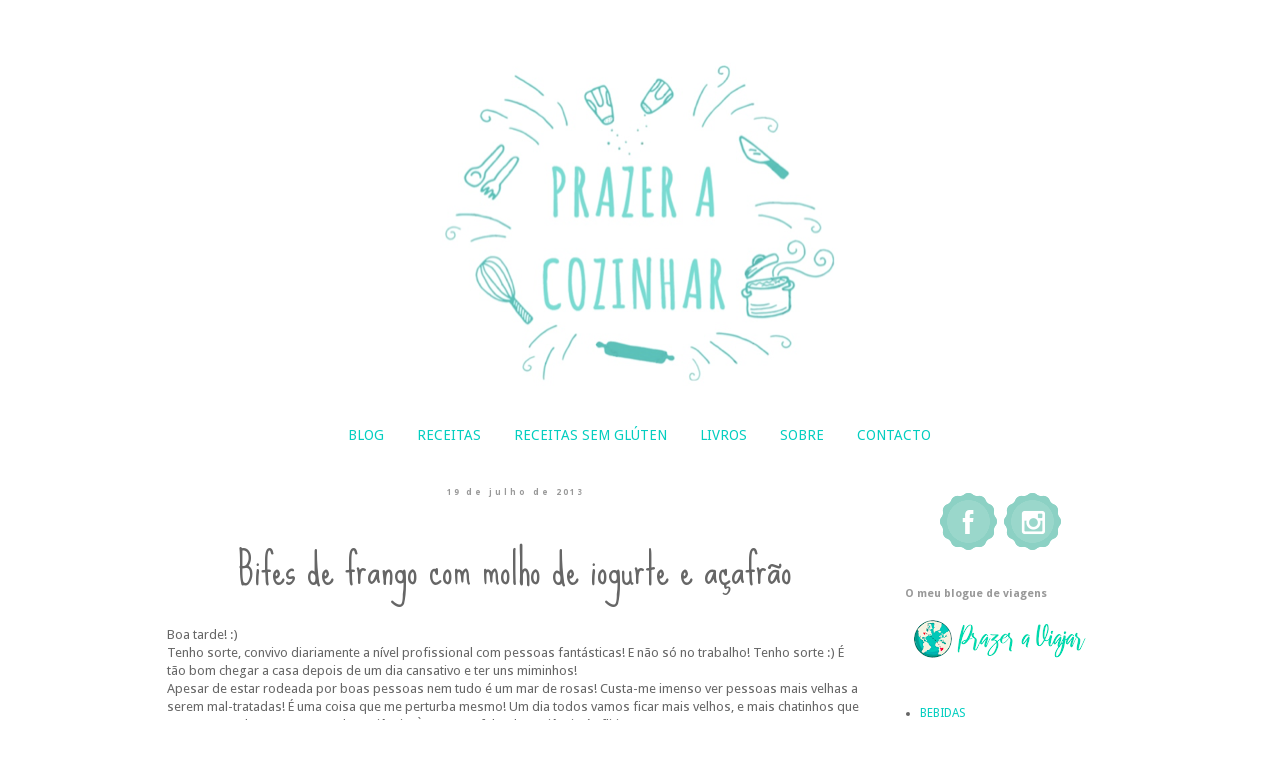

--- FILE ---
content_type: text/html; charset=UTF-8
request_url: http://prazeracozinhar.blogspot.com/2013/07/bifes-de-frango-com-molho-de-iogurte-e.html
body_size: 27753
content:
<!DOCTYPE html>
<html class='v2' dir='ltr' lang='pt-PT'>
<head>
<link href='https://www.blogger.com/static/v1/widgets/335934321-css_bundle_v2.css' rel='stylesheet' type='text/css'/>
<meta content='width=1100' name='viewport'/>
<meta content='text/html; charset=UTF-8' http-equiv='Content-Type'/>
<meta content='blogger' name='generator'/>
<link href='http://prazeracozinhar.blogspot.com/favicon.ico' rel='icon' type='image/x-icon'/>
<link href='http://prazeracozinhar.blogspot.com/2013/07/bifes-de-frango-com-molho-de-iogurte-e.html' rel='canonical'/>
<link rel="alternate" type="application/atom+xml" title="PRAZER A COZINHAR - Atom" href="http://prazeracozinhar.blogspot.com/feeds/posts/default" />
<link rel="alternate" type="application/rss+xml" title="PRAZER A COZINHAR - RSS" href="http://prazeracozinhar.blogspot.com/feeds/posts/default?alt=rss" />
<link rel="service.post" type="application/atom+xml" title="PRAZER A COZINHAR - Atom" href="https://www.blogger.com/feeds/2078166290816098460/posts/default" />

<link rel="alternate" type="application/atom+xml" title="PRAZER A COZINHAR - Atom" href="http://prazeracozinhar.blogspot.com/feeds/5059382147829379207/comments/default" />
<!--Can't find substitution for tag [blog.ieCssRetrofitLinks]-->
<link href='https://blogger.googleusercontent.com/img/b/R29vZ2xl/AVvXsEj0IicR9BjNx9wpc1HlXTrQYm8HQ29hyXP2SwNPoyL0oPoE7jvSDx7MPkj7TTz2ygycALNacWDf9vEyK04LC0Ktn2m40gX_UJSx1P56yOI6Xxec6gdBAvMIHF67f4fZDni6dkNqaupAsQ6u/s640/Bifes+de+frango+com+molho+de+a%C3%A7afr%C3%A3o+(5)pc.jpg' rel='image_src'/>
<meta content='http://prazeracozinhar.blogspot.com/2013/07/bifes-de-frango-com-molho-de-iogurte-e.html' property='og:url'/>
<meta content='Bifes de frango com molho de iogurte e açafrão' property='og:title'/>
<meta content='Boa tarde! :)  Tenho sorte, convivo diariamente a nível profissional com pessoas fantásticas! E não só no trabalho! Tenho sorte :) É tão bom...' property='og:description'/>
<meta content='https://blogger.googleusercontent.com/img/b/R29vZ2xl/AVvXsEj0IicR9BjNx9wpc1HlXTrQYm8HQ29hyXP2SwNPoyL0oPoE7jvSDx7MPkj7TTz2ygycALNacWDf9vEyK04LC0Ktn2m40gX_UJSx1P56yOI6Xxec6gdBAvMIHF67f4fZDni6dkNqaupAsQ6u/w1200-h630-p-k-no-nu/Bifes+de+frango+com+molho+de+a%C3%A7afr%C3%A3o+(5)pc.jpg' property='og:image'/>
<title>PRAZER A COZINHAR: Bifes de frango com molho de iogurte e açafrão</title>
<style type='text/css'>@font-face{font-family:'Droid Sans';font-style:normal;font-weight:400;font-display:swap;src:url(//fonts.gstatic.com/s/droidsans/v19/SlGVmQWMvZQIdix7AFxXkHNSbRYXags.woff2)format('woff2');unicode-range:U+0000-00FF,U+0131,U+0152-0153,U+02BB-02BC,U+02C6,U+02DA,U+02DC,U+0304,U+0308,U+0329,U+2000-206F,U+20AC,U+2122,U+2191,U+2193,U+2212,U+2215,U+FEFF,U+FFFD;}@font-face{font-family:'Droid Sans';font-style:normal;font-weight:700;font-display:swap;src:url(//fonts.gstatic.com/s/droidsans/v19/SlGWmQWMvZQIdix7AFxXmMh3eDs1ZyHKpWg.woff2)format('woff2');unicode-range:U+0000-00FF,U+0131,U+0152-0153,U+02BB-02BC,U+02C6,U+02DA,U+02DC,U+0304,U+0308,U+0329,U+2000-206F,U+20AC,U+2122,U+2191,U+2193,U+2212,U+2215,U+FEFF,U+FFFD;}@font-face{font-family:'Sue Ellen Francisco';font-style:normal;font-weight:400;font-display:swap;src:url(//fonts.gstatic.com/s/sueellenfrancisco/v22/wXK3E20CsoJ9j1DDkjHcQ5ZL8xRaxru9no1P23in5H8.woff2)format('woff2');unicode-range:U+0000-00FF,U+0131,U+0152-0153,U+02BB-02BC,U+02C6,U+02DA,U+02DC,U+0304,U+0308,U+0329,U+2000-206F,U+20AC,U+2122,U+2191,U+2193,U+2212,U+2215,U+FEFF,U+FFFD;}</style>
<style id='page-skin-1' type='text/css'><!--
/*
-----------------------------------------------
Blogger Template Style
Name:     Simple
Designer: Blogger
URL:      www.blogger.com
----------------------------------------------- */
/* Content
----------------------------------------------- */
body {
font: normal normal 12px Droid Sans;
color: #666666;
background: #ffffff none repeat scroll top left;
padding: 0 0 0 0;
}
html body .region-inner {
min-width: 0;
max-width: 100%;
width: auto;
}
h2 {
font-size: 22px;
}
a:link {
text-decoration:none;
color: #03cec0;
}
a:visited {
text-decoration:none;
color: #22b290;
}
a:hover {
text-decoration:underline;
color: #7dc5c5;
}
.body-fauxcolumn-outer .fauxcolumn-inner {
background: transparent none repeat scroll top left;
_background-image: none;
}
.body-fauxcolumn-outer .cap-top {
position: absolute;
z-index: 1;
height: 400px;
width: 100%;
}
.body-fauxcolumn-outer .cap-top .cap-left {
width: 100%;
background: transparent none repeat-x scroll top left;
_background-image: none;
}
.content-outer {
-moz-box-shadow: 0 0 0 rgba(0, 0, 0, .15);
-webkit-box-shadow: 0 0 0 rgba(0, 0, 0, .15);
-goog-ms-box-shadow: 0 0 0 #333333;
box-shadow: 0 0 0 rgba(0, 0, 0, .15);
margin-bottom: 1px;
}
.content-inner {
padding: 10px 40px;
}
.content-inner {
background-color: #ffffff;
}
/* Header
----------------------------------------------- */
.header-outer {
background: rgba(0, 0, 0, 0) none repeat-x scroll 0 -400px;
_background-image: none;
}
.Header h1 {
font: normal normal 70px Sue Ellen Francisco;
color: #8bc9bb;
text-shadow: 0 0 0 rgba(0, 0, 0, .2);
}
.Header h1 a {
color: #8bc9bb;
}
.Header .description {
font-size: 18px;
color: #000000;
}
.header-inner .Header .titlewrapper {
padding: 22px 0;
}
.header-inner .Header .descriptionwrapper {
padding: 0 0;
}
/* Tabs
----------------------------------------------- */
.tabs-inner .section:first-child {
border-top: 0 solid rgba(0, 0, 0, 0);
}
.tabs-inner .section:first-child ul {
margin-top: -1px;
border-top: 1px solid rgba(0, 0, 0, 0);
border-left: 1px solid rgba(0, 0, 0, 0);
border-right: 1px solid rgba(0, 0, 0, 0);
}
.tabs-inner .widget ul {
background: rgba(0, 0, 0, 0) none repeat-x scroll 0 -800px;
_background-image: none;
border-bottom: 1px solid rgba(0, 0, 0, 0);
margin-top: 0;
margin-left: -30px;
margin-right: -30px;
}
.tabs-inner .widget li a {
display: inline-block;
padding: .6em 1em;
font: normal normal 14px Droid Sans;
color: #03cec0;
border-left: 1px solid #ffffff;
border-right: 1px solid rgba(0, 0, 0, 0);
}
.tabs-inner .widget li:first-child a {
border-left: none;
}
.tabs-inner .widget li.selected a, .tabs-inner .widget li a:hover {
color: #999999;
background-color: rgba(0, 0, 0, 0);
text-decoration: none;
}
/* Columns
----------------------------------------------- */
.main-outer {
border-top: 0 solid rgba(0, 0, 0, 0);
}
.fauxcolumn-left-outer .fauxcolumn-inner {
border-right: 1px solid rgba(0, 0, 0, 0);
}
.fauxcolumn-right-outer .fauxcolumn-inner {
border-left: 1px solid rgba(0, 0, 0, 0);
}
/* Headings
----------------------------------------------- */
div.widget > h2,
div.widget h2.title {
margin: 0 0 1em 0;
font: normal bold 11px Droid Sans;
color: #999999;
}
/* Widgets
----------------------------------------------- */
.widget .zippy {
color: #999999;
text-shadow: 2px 2px 1px rgba(0, 0, 0, .1);
}
.widget .popular-posts ul {
list-style: none;
}
/* Posts
----------------------------------------------- */
h2.date-header {
font: normal bold 8px Droid Sans;
}
.date-header span {
background-color: #ffffff;
color: #999999;
padding: 0.4em;
letter-spacing: 3px;
margin: inherit;
}
.main-inner {
padding-top: 35px;
padding-bottom: 65px;
}
.main-inner .column-center-inner {
padding: 0 0;
}
.main-inner .column-center-inner .section {
margin: 0 1em;
}
.post {
margin: 0 0 45px 0;
}
h3.post-title, .comments h4 {
font: normal normal 42px Sue Ellen Francisco;
margin: .75em 0 0;
}
.post-body {
font-size: 110%;
line-height: 1.4;
position: relative;
}
.post-body img, .post-body .tr-caption-container, .Profile img, .Image img,
.BlogList .item-thumbnail img {
padding: 2px;
background: #ffffff;
border: 1px solid #ededed;
-moz-box-shadow: 1px 1px 5px rgba(0, 0, 0, .1);
-webkit-box-shadow: 1px 1px 5px rgba(0, 0, 0, .1);
box-shadow: 1px 1px 5px rgba(0, 0, 0, .1);
}
.post-body img, .post-body .tr-caption-container {
padding: 5px;
}
.post-body .tr-caption-container {
color: #666666;
}
.post-body .tr-caption-container img {
padding: 0;
background: transparent;
border: none;
-moz-box-shadow: 0 0 0 rgba(0, 0, 0, .1);
-webkit-box-shadow: 0 0 0 rgba(0, 0, 0, .1);
box-shadow: 0 0 0 rgba(0, 0, 0, .1);
}
.post-header {
margin: 0 0 1.5em;
line-height: 1.6;
font-size: 90%;
}
.post-footer {
margin: 20px -2px 0;
padding: 5px 10px;
color: #666666;
background-color: #eeeeee;
border-bottom: 1px solid #eeeeee;
line-height: 1.6;
font-size: 90%;
}
#comments .comment-author {
padding-top: 1.5em;
border-top: 1px solid rgba(0, 0, 0, 0);
background-position: 0 1.5em;
}
#comments .comment-author:first-child {
padding-top: 0;
border-top: none;
}
.avatar-image-container {
margin: .2em 0 0;
}
#comments .avatar-image-container img {
border: 1px solid #ededed;
}
/* Comments
----------------------------------------------- */
.comments .comments-content .icon.blog-author {
background-repeat: no-repeat;
background-image: url([data-uri]);
}
.comments .comments-content .loadmore a {
border-top: 1px solid #999999;
border-bottom: 1px solid #999999;
}
.comments .comment-thread.inline-thread {
background-color: #eeeeee;
}
.comments .continue {
border-top: 2px solid #999999;
}
/* Accents
---------------------------------------------- */
.section-columns td.columns-cell {
border-left: 1px solid rgba(0, 0, 0, 0);
}
.blog-pager {
background: transparent url(http://www.blogblog.com/1kt/simple/paging_dot.png) repeat-x scroll top center;
}
.blog-pager-older-link, .home-link,
.blog-pager-newer-link {
background-color: #ffffff;
padding: 5px;
}
.footer-outer {
border-top: 1px dashed #bbbbbb;
}
/* Mobile
----------------------------------------------- */
body.mobile  {
background-size: auto;
}
.mobile .body-fauxcolumn-outer {
background: transparent none repeat scroll top left;
}
.mobile .body-fauxcolumn-outer .cap-top {
background-size: 100% auto;
}
.mobile .content-outer {
-webkit-box-shadow: 0 0 3px rgba(0, 0, 0, .15);
box-shadow: 0 0 3px rgba(0, 0, 0, .15);
}
.mobile .tabs-inner .widget ul {
margin-left: 0;
margin-right: 0;
}
.mobile .post {
margin: 0;
}
.mobile .main-inner .column-center-inner .section {
margin: 0;
}
.mobile .date-header span {
padding: 0.1em 10px;
margin: 0 -10px;
}
.mobile h3.post-title {
margin: 0;
}
.mobile .blog-pager {
background: transparent none no-repeat scroll top center;
}
.mobile .footer-outer {
border-top: none;
}
.mobile .main-inner, .mobile .footer-inner {
background-color: #ffffff;
}
.mobile-index-contents {
color: #666666;
}
.mobile-link-button {
background-color: #03cec0;
}
.mobile-link-button a:link, .mobile-link-button a:visited {
color: #ffffff;
}
.mobile .tabs-inner .section:first-child {
border-top: none;
}
.mobile .tabs-inner .PageList .widget-content {
background-color: rgba(0, 0, 0, 0);
color: #999999;
border-top: 1px solid rgba(0, 0, 0, 0);
border-bottom: 1px solid rgba(0, 0, 0, 0);
}
.mobile .tabs-inner .PageList .widget-content .pagelist-arrow {
border-left: 1px solid rgba(0, 0, 0, 0);
}
.post-title { text-align:center; }
.date-header { text-align:center; }
.post-body img, .post-body .tr-caption-container, .ss, .Profile img, .Image img,
.BlogList .item-thumbnail img {
padding: none !important;
border: none !important;
background: none !important;
-moz-box-shadow: 0px 0px 0px transparent !important;
-webkit-box-shadow: 0px 0px 0px transparent !important;
box-shadow: 0px 0px 0px transparent !important;
}
#header-inner img {
margin-left: auto;
margin-right: auto;
}
.PageList {text-align:center !important;}
.PageList li {display:inline !important; float:none !important;}
}
--></style>
<style id='template-skin-1' type='text/css'><!--
body {
min-width: 1050px;
}
.content-outer, .content-fauxcolumn-outer, .region-inner {
min-width: 1050px;
max-width: 1050px;
_width: 1050px;
}
.main-inner .columns {
padding-left: 0px;
padding-right: 250px;
}
.main-inner .fauxcolumn-center-outer {
left: 0px;
right: 250px;
/* IE6 does not respect left and right together */
_width: expression(this.parentNode.offsetWidth -
parseInt("0px") -
parseInt("250px") + 'px');
}
.main-inner .fauxcolumn-left-outer {
width: 0px;
}
.main-inner .fauxcolumn-right-outer {
width: 250px;
}
.main-inner .column-left-outer {
width: 0px;
right: 100%;
margin-left: -0px;
}
.main-inner .column-right-outer {
width: 250px;
margin-right: -250px;
}
#layout {
min-width: 0;
}
#layout .content-outer {
min-width: 0;
width: 800px;
}
#layout .region-inner {
min-width: 0;
width: auto;
}
body#layout div.add_widget {
padding: 8px;
}
body#layout div.add_widget a {
margin-left: 32px;
}
--></style>
<link href='https://www.blogger.com/dyn-css/authorization.css?targetBlogID=2078166290816098460&amp;zx=42266c7d-c271-4658-8bd8-099c348dad7e' media='none' onload='if(media!=&#39;all&#39;)media=&#39;all&#39;' rel='stylesheet'/><noscript><link href='https://www.blogger.com/dyn-css/authorization.css?targetBlogID=2078166290816098460&amp;zx=42266c7d-c271-4658-8bd8-099c348dad7e' rel='stylesheet'/></noscript>
<meta name='google-adsense-platform-account' content='ca-host-pub-1556223355139109'/>
<meta name='google-adsense-platform-domain' content='blogspot.com'/>

<!-- data-ad-client=ca-pub-5284019137455212 -->

</head>
<body class='loading variant-simplysimple'>
<div class='navbar no-items section' id='navbar' name='Navbar'>
</div>
<div class='body-fauxcolumns'>
<div class='fauxcolumn-outer body-fauxcolumn-outer'>
<div class='cap-top'>
<div class='cap-left'></div>
<div class='cap-right'></div>
</div>
<div class='fauxborder-left'>
<div class='fauxborder-right'></div>
<div class='fauxcolumn-inner'>
</div>
</div>
<div class='cap-bottom'>
<div class='cap-left'></div>
<div class='cap-right'></div>
</div>
</div>
</div>
<div class='content'>
<div class='content-fauxcolumns'>
<div class='fauxcolumn-outer content-fauxcolumn-outer'>
<div class='cap-top'>
<div class='cap-left'></div>
<div class='cap-right'></div>
</div>
<div class='fauxborder-left'>
<div class='fauxborder-right'></div>
<div class='fauxcolumn-inner'>
</div>
</div>
<div class='cap-bottom'>
<div class='cap-left'></div>
<div class='cap-right'></div>
</div>
</div>
</div>
<div class='content-outer'>
<div class='content-cap-top cap-top'>
<div class='cap-left'></div>
<div class='cap-right'></div>
</div>
<div class='fauxborder-left content-fauxborder-left'>
<div class='fauxborder-right content-fauxborder-right'></div>
<div class='content-inner'>
<header>
<div class='header-outer'>
<div class='header-cap-top cap-top'>
<div class='cap-left'></div>
<div class='cap-right'></div>
</div>
<div class='fauxborder-left header-fauxborder-left'>
<div class='fauxborder-right header-fauxborder-right'></div>
<div class='region-inner header-inner'>
<div class='header section' id='header' name='Cabeçalho'><div class='widget Header' data-version='1' id='Header1'>
<div id='header-inner'>
<a href='http://prazeracozinhar.blogspot.com/' style='display: block'>
<img alt='PRAZER A COZINHAR' height='379px; ' id='Header1_headerimg' src='https://blogger.googleusercontent.com/img/b/R29vZ2xl/AVvXsEj9zhB-YGAACJ3Mfu5AcGzfBXFgkOmCBLX0v9iy5TOtvLGmKpszR1bLixeVdSmxiFaR3bHs7gqtTPdchTtcD7wz3DSCLTSuu4kcEUzhsS-uHdhJYpOu-9o0yLtRYY-KXmFzTICbwiTHTwji/s1600-r/PRAZER+A+COZINHAR+titulo.png' style='display: block' width='884px; '/>
</a>
</div>
</div></div>
</div>
</div>
<div class='header-cap-bottom cap-bottom'>
<div class='cap-left'></div>
<div class='cap-right'></div>
</div>
</div>
</header>
<div class='tabs-outer'>
<div class='tabs-cap-top cap-top'>
<div class='cap-left'></div>
<div class='cap-right'></div>
</div>
<div class='fauxborder-left tabs-fauxborder-left'>
<div class='fauxborder-right tabs-fauxborder-right'></div>
<div class='region-inner tabs-inner'>
<div class='tabs section' id='crosscol' name='Entre colunas'><div class='widget PageList' data-version='1' id='PageList1'>
<h2>Páginas</h2>
<div class='widget-content'>
<ul>
<li>
<a href='http://prazeracozinhar.blogspot.com/'>BLOG</a>
</li>
<li>
<a href='http://prazeracozinhar.blogspot.com/p/receitas.html'>RECEITAS</a>
</li>
<li>
<a href='http://prazeracozinhar.blogspot.com/p/sem-gluten_16.html'>RECEITAS SEM GLÚTEN</a>
</li>
<li>
<a href='http://prazeracozinhar.blogspot.com/p/livros.html'>LIVROS</a>
</li>
<li>
<a href='http://prazeracozinhar.blogspot.com/p/sobre.html'>SOBRE</a>
</li>
<li>
<a href='http://prazeracozinhar.blogspot.com/p/contacto.html'>CONTACTO</a>
</li>
</ul>
<div class='clear'></div>
</div>
</div></div>
<div class='tabs no-items section' id='crosscol-overflow' name='Cross-Column 2'></div>
</div>
</div>
<div class='tabs-cap-bottom cap-bottom'>
<div class='cap-left'></div>
<div class='cap-right'></div>
</div>
</div>
<div class='main-outer'>
<div class='main-cap-top cap-top'>
<div class='cap-left'></div>
<div class='cap-right'></div>
</div>
<div class='fauxborder-left main-fauxborder-left'>
<div class='fauxborder-right main-fauxborder-right'></div>
<div class='region-inner main-inner'>
<div class='columns fauxcolumns'>
<div class='fauxcolumn-outer fauxcolumn-center-outer'>
<div class='cap-top'>
<div class='cap-left'></div>
<div class='cap-right'></div>
</div>
<div class='fauxborder-left'>
<div class='fauxborder-right'></div>
<div class='fauxcolumn-inner'>
</div>
</div>
<div class='cap-bottom'>
<div class='cap-left'></div>
<div class='cap-right'></div>
</div>
</div>
<div class='fauxcolumn-outer fauxcolumn-left-outer'>
<div class='cap-top'>
<div class='cap-left'></div>
<div class='cap-right'></div>
</div>
<div class='fauxborder-left'>
<div class='fauxborder-right'></div>
<div class='fauxcolumn-inner'>
</div>
</div>
<div class='cap-bottom'>
<div class='cap-left'></div>
<div class='cap-right'></div>
</div>
</div>
<div class='fauxcolumn-outer fauxcolumn-right-outer'>
<div class='cap-top'>
<div class='cap-left'></div>
<div class='cap-right'></div>
</div>
<div class='fauxborder-left'>
<div class='fauxborder-right'></div>
<div class='fauxcolumn-inner'>
</div>
</div>
<div class='cap-bottom'>
<div class='cap-left'></div>
<div class='cap-right'></div>
</div>
</div>
<!-- corrects IE6 width calculation -->
<div class='columns-inner'>
<div class='column-center-outer'>
<div class='column-center-inner'>
<div class='main section' id='main' name='Principal'><div class='widget Blog' data-version='1' id='Blog1'>
<div class='blog-posts hfeed'>

          <div class="date-outer">
        
<h2 class='date-header'><span>19 de julho de 2013</span></h2>

          <div class="date-posts">
        
<div class='post-outer'>
<div class='post hentry uncustomized-post-template' itemprop='blogPost' itemscope='itemscope' itemtype='http://schema.org/BlogPosting'>
<meta content='https://blogger.googleusercontent.com/img/b/R29vZ2xl/AVvXsEj0IicR9BjNx9wpc1HlXTrQYm8HQ29hyXP2SwNPoyL0oPoE7jvSDx7MPkj7TTz2ygycALNacWDf9vEyK04LC0Ktn2m40gX_UJSx1P56yOI6Xxec6gdBAvMIHF67f4fZDni6dkNqaupAsQ6u/s640/Bifes+de+frango+com+molho+de+a%C3%A7afr%C3%A3o+(5)pc.jpg' itemprop='image_url'/>
<meta content='2078166290816098460' itemprop='blogId'/>
<meta content='5059382147829379207' itemprop='postId'/>
<a name='5059382147829379207'></a>
<h3 class='post-title entry-title' itemprop='name'>
Bifes de frango com molho de iogurte e açafrão
</h3>
<div class='post-header'>
<div class='post-header-line-1'></div>
</div>
<div class='post-body entry-content' id='post-body-5059382147829379207' itemprop='description articleBody'>
Boa tarde! :)<br />
Tenho sorte, convivo diariamente a nível profissional com pessoas fantásticas! E não só no trabalho! Tenho sorte :) É tão bom chegar a casa depois de um dia cansativo e ter uns miminhos!<br />
Apesar de estar rodeada por boas pessoas nem tudo é um mar de rosas! Custa-me imenso ver pessoas mais velhas a serem mal-tratadas! É uma coisa que me perturba mesmo! Um dia todos vamos ficar mais velhos, e mais chatinhos que não custa nada ter um pouco de paciência! Às vezes a falta de paciência é aflitiva.<br />
Anda tudo na onda de refeições leves! É realmente o que sabe bem nesta altura! Aqui ficam uns bifes de frango com um molho delicioso que adaptei da querida&nbsp;<a href="http://ananasehortela.blogspot.pt/2013/02/frango-com-iogurte-e-acaflor_8.html">Ginja</a>&nbsp;:)<br />
<b><br /></b>
<br />
<div class="separator" style="clear: both; text-align: center;">
<a href="https://blogger.googleusercontent.com/img/b/R29vZ2xl/AVvXsEj0IicR9BjNx9wpc1HlXTrQYm8HQ29hyXP2SwNPoyL0oPoE7jvSDx7MPkj7TTz2ygycALNacWDf9vEyK04LC0Ktn2m40gX_UJSx1P56yOI6Xxec6gdBAvMIHF67f4fZDni6dkNqaupAsQ6u/s1600/Bifes+de+frango+com+molho+de+a%C3%A7afr%C3%A3o+(5)pc.jpg" imageanchor="1" style="margin-left: 1em; margin-right: 1em;"><img alt="prazer a cozinhar - Bifes de frango com molho de iogurte e açafrão" border="0" height="480" src="https://blogger.googleusercontent.com/img/b/R29vZ2xl/AVvXsEj0IicR9BjNx9wpc1HlXTrQYm8HQ29hyXP2SwNPoyL0oPoE7jvSDx7MPkj7TTz2ygycALNacWDf9vEyK04LC0Ktn2m40gX_UJSx1P56yOI6Xxec6gdBAvMIHF67f4fZDni6dkNqaupAsQ6u/s640/Bifes+de+frango+com+molho+de+a%C3%A7afr%C3%A3o+(5)pc.jpg" title="prazer a cozinhar - Bifes de frango com molho de iogurte e açafrão" width="640" /></a></div>
<b><br /></b>
<b>Ingredientes:</b><br />
<div class="MsoNormal" style="margin-bottom: 0.0001pt;">
- 2 bifes de frango<o:p></o:p></div>
<div class="MsoNormal" style="margin-bottom: 0.0001pt;">
- sal, pimenta<o:p></o:p></div>
<div class="MsoNormal" style="margin-bottom: 0.0001pt;">
- 3 dentes de alho<o:p></o:p></div>
<div class="MsoNormal" style="margin-bottom: 0.0001pt;">
- azeite q.b.<o:p></o:p></div>
<div class="MsoNormal" style="margin-bottom: 0.0001pt;">
- 1 iogurte natural<o:p></o:p></div>
<div class="MsoNormal" style="margin-bottom: 0.0001pt;">
- piri-piri<o:p></o:p></div>
<div class="MsoNormal" style="margin-bottom: 0.0001pt;">
- 2 colheres de café de
açafrão<o:p></o:p></div>
<div class="MsoNormal" style="margin-bottom: 0.0001pt;">
<br /></div>
<div class="MsoNormal" style="margin-bottom: 0.0001pt;">
<b>Preparação:<o:p></o:p></b></div>
<span style="line-height: 115%;"><span style="font-family: inherit;">1 &#8211; Partir
os bifes de frango em tiras, temperar com sal, alho e pimenta.<br />
2 &#8211; Numa frigideira com azeite colocar os bifes e quando estiverem tostadinhos.<br />
3 &#8211; Para o molho colocar um iogurte com um pouco de piri-piri e com o açafrão
ao lume. Ir mexendo. Triturar com q varinha mágica.<br />
4 &#8211; Colocar a gosto por cima dos bifes.</span></span>
<div style='clear: both;'></div>
</div>
<div class='post-footer'>
<div class='post-footer-line post-footer-line-1'>
<span class='post-author vcard'>
Publicada por
<span class='fn' itemprop='author' itemscope='itemscope' itemtype='http://schema.org/Person'>
<meta content='https://www.blogger.com/profile/00991128764647472996' itemprop='url'/>
<a class='g-profile' href='https://www.blogger.com/profile/00991128764647472996' rel='author' title='author profile'>
<span itemprop='name'>Joana</span>
</a>
</span>
</span>
<span class='post-timestamp'>
à(s)
<meta content='http://prazeracozinhar.blogspot.com/2013/07/bifes-de-frango-com-molho-de-iogurte-e.html' itemprop='url'/>
<a class='timestamp-link' href='http://prazeracozinhar.blogspot.com/2013/07/bifes-de-frango-com-molho-de-iogurte-e.html' rel='bookmark' title='permanent link'><abbr class='published' itemprop='datePublished' title='2013-07-19T14:35:00+01:00'>14:35</abbr></a>
</span>
<span class='post-comment-link'>
</span>
<span class='post-icons'>
<span class='item-control blog-admin pid-267439936'>
<a href='https://www.blogger.com/post-edit.g?blogID=2078166290816098460&postID=5059382147829379207&from=pencil' title='Editar mensagem'>
<img alt='' class='icon-action' height='18' src='https://resources.blogblog.com/img/icon18_edit_allbkg.gif' width='18'/>
</a>
</span>
</span>
<div class='post-share-buttons goog-inline-block'>
<a class='goog-inline-block share-button sb-email' href='https://www.blogger.com/share-post.g?blogID=2078166290816098460&postID=5059382147829379207&target=email' target='_blank' title='Enviar a mensagem por email'><span class='share-button-link-text'>Enviar a mensagem por email</span></a><a class='goog-inline-block share-button sb-blog' href='https://www.blogger.com/share-post.g?blogID=2078166290816098460&postID=5059382147829379207&target=blog' onclick='window.open(this.href, "_blank", "height=270,width=475"); return false;' target='_blank' title='Dê a sua opinião!'><span class='share-button-link-text'>Dê a sua opinião!</span></a><a class='goog-inline-block share-button sb-twitter' href='https://www.blogger.com/share-post.g?blogID=2078166290816098460&postID=5059382147829379207&target=twitter' target='_blank' title='Partilhar no X'><span class='share-button-link-text'>Partilhar no X</span></a><a class='goog-inline-block share-button sb-facebook' href='https://www.blogger.com/share-post.g?blogID=2078166290816098460&postID=5059382147829379207&target=facebook' onclick='window.open(this.href, "_blank", "height=430,width=640"); return false;' target='_blank' title='Partilhar no Facebook'><span class='share-button-link-text'>Partilhar no Facebook</span></a><a class='goog-inline-block share-button sb-pinterest' href='https://www.blogger.com/share-post.g?blogID=2078166290816098460&postID=5059382147829379207&target=pinterest' target='_blank' title='Partilhar no Pinterest'><span class='share-button-link-text'>Partilhar no Pinterest</span></a>
</div>
</div>
<div class='post-footer-line post-footer-line-2'>
<span class='post-labels'>
Etiquetas:
<a href='http://prazeracozinhar.blogspot.com/search/label/Carne' rel='tag'>Carne</a>
</span>
</div>
<div class='post-footer-line post-footer-line-3'>
<span class='post-location'>
</span>
</div>
</div>
</div>
<div class='comments' id='comments'>
<a name='comments'></a>
<h4>23 comentários:</h4>
<div class='comments-content'>
<script async='async' src='' type='text/javascript'></script>
<script type='text/javascript'>
    (function() {
      var items = null;
      var msgs = null;
      var config = {};

// <![CDATA[
      var cursor = null;
      if (items && items.length > 0) {
        cursor = parseInt(items[items.length - 1].timestamp) + 1;
      }

      var bodyFromEntry = function(entry) {
        var text = (entry &&
                    ((entry.content && entry.content.$t) ||
                     (entry.summary && entry.summary.$t))) ||
            '';
        if (entry && entry.gd$extendedProperty) {
          for (var k in entry.gd$extendedProperty) {
            if (entry.gd$extendedProperty[k].name == 'blogger.contentRemoved') {
              return '<span class="deleted-comment">' + text + '</span>';
            }
          }
        }
        return text;
      }

      var parse = function(data) {
        cursor = null;
        var comments = [];
        if (data && data.feed && data.feed.entry) {
          for (var i = 0, entry; entry = data.feed.entry[i]; i++) {
            var comment = {};
            // comment ID, parsed out of the original id format
            var id = /blog-(\d+).post-(\d+)/.exec(entry.id.$t);
            comment.id = id ? id[2] : null;
            comment.body = bodyFromEntry(entry);
            comment.timestamp = Date.parse(entry.published.$t) + '';
            if (entry.author && entry.author.constructor === Array) {
              var auth = entry.author[0];
              if (auth) {
                comment.author = {
                  name: (auth.name ? auth.name.$t : undefined),
                  profileUrl: (auth.uri ? auth.uri.$t : undefined),
                  avatarUrl: (auth.gd$image ? auth.gd$image.src : undefined)
                };
              }
            }
            if (entry.link) {
              if (entry.link[2]) {
                comment.link = comment.permalink = entry.link[2].href;
              }
              if (entry.link[3]) {
                var pid = /.*comments\/default\/(\d+)\?.*/.exec(entry.link[3].href);
                if (pid && pid[1]) {
                  comment.parentId = pid[1];
                }
              }
            }
            comment.deleteclass = 'item-control blog-admin';
            if (entry.gd$extendedProperty) {
              for (var k in entry.gd$extendedProperty) {
                if (entry.gd$extendedProperty[k].name == 'blogger.itemClass') {
                  comment.deleteclass += ' ' + entry.gd$extendedProperty[k].value;
                } else if (entry.gd$extendedProperty[k].name == 'blogger.displayTime') {
                  comment.displayTime = entry.gd$extendedProperty[k].value;
                }
              }
            }
            comments.push(comment);
          }
        }
        return comments;
      };

      var paginator = function(callback) {
        if (hasMore()) {
          var url = config.feed + '?alt=json&v=2&orderby=published&reverse=false&max-results=50';
          if (cursor) {
            url += '&published-min=' + new Date(cursor).toISOString();
          }
          window.bloggercomments = function(data) {
            var parsed = parse(data);
            cursor = parsed.length < 50 ? null
                : parseInt(parsed[parsed.length - 1].timestamp) + 1
            callback(parsed);
            window.bloggercomments = null;
          }
          url += '&callback=bloggercomments';
          var script = document.createElement('script');
          script.type = 'text/javascript';
          script.src = url;
          document.getElementsByTagName('head')[0].appendChild(script);
        }
      };
      var hasMore = function() {
        return !!cursor;
      };
      var getMeta = function(key, comment) {
        if ('iswriter' == key) {
          var matches = !!comment.author
              && comment.author.name == config.authorName
              && comment.author.profileUrl == config.authorUrl;
          return matches ? 'true' : '';
        } else if ('deletelink' == key) {
          return config.baseUri + '/comment/delete/'
               + config.blogId + '/' + comment.id;
        } else if ('deleteclass' == key) {
          return comment.deleteclass;
        }
        return '';
      };

      var replybox = null;
      var replyUrlParts = null;
      var replyParent = undefined;

      var onReply = function(commentId, domId) {
        if (replybox == null) {
          // lazily cache replybox, and adjust to suit this style:
          replybox = document.getElementById('comment-editor');
          if (replybox != null) {
            replybox.height = '250px';
            replybox.style.display = 'block';
            replyUrlParts = replybox.src.split('#');
          }
        }
        if (replybox && (commentId !== replyParent)) {
          replybox.src = '';
          document.getElementById(domId).insertBefore(replybox, null);
          replybox.src = replyUrlParts[0]
              + (commentId ? '&parentID=' + commentId : '')
              + '#' + replyUrlParts[1];
          replyParent = commentId;
        }
      };

      var hash = (window.location.hash || '#').substring(1);
      var startThread, targetComment;
      if (/^comment-form_/.test(hash)) {
        startThread = hash.substring('comment-form_'.length);
      } else if (/^c[0-9]+$/.test(hash)) {
        targetComment = hash.substring(1);
      }

      // Configure commenting API:
      var configJso = {
        'maxDepth': config.maxThreadDepth
      };
      var provider = {
        'id': config.postId,
        'data': items,
        'loadNext': paginator,
        'hasMore': hasMore,
        'getMeta': getMeta,
        'onReply': onReply,
        'rendered': true,
        'initComment': targetComment,
        'initReplyThread': startThread,
        'config': configJso,
        'messages': msgs
      };

      var render = function() {
        if (window.goog && window.goog.comments) {
          var holder = document.getElementById('comment-holder');
          window.goog.comments.render(holder, provider);
        }
      };

      // render now, or queue to render when library loads:
      if (window.goog && window.goog.comments) {
        render();
      } else {
        window.goog = window.goog || {};
        window.goog.comments = window.goog.comments || {};
        window.goog.comments.loadQueue = window.goog.comments.loadQueue || [];
        window.goog.comments.loadQueue.push(render);
      }
    })();
// ]]>
  </script>
<div id='comment-holder'>
<div class="comment-thread toplevel-thread"><ol id="top-ra"><li class="comment" id="c4386944375504006470"><div class="avatar-image-container"><img src="//blogger.googleusercontent.com/img/b/R29vZ2xl/AVvXsEgjgiUyrv4r8afbHsHvlFFMMiK99mwo7DeMM_UalU2ldpxlVs3XIdCOmumFjCax8HZf9-EWvGRppNDjrZ1T0sVisbRoFENn_9oVT5Slk6Errz4M-XqLTwopH6uQrA4K7qY/s45-c/logo.png" alt=""/></div><div class="comment-block"><div class="comment-header"><cite class="user"><a href="https://www.blogger.com/profile/12913997949491567491" rel="nofollow">Liliana (Addicted)</a></cite><span class="icon user "></span><span class="datetime secondary-text"><a rel="nofollow" href="http://prazeracozinhar.blogspot.com/2013/07/bifes-de-frango-com-molho-de-iogurte-e.html?showComment=1374241697530#c4386944375504006470">19 de julho de 2013 às 14:48</a></span></div><p class="comment-content">Que molho delicioso...<br>beijinhos :)</p><span class="comment-actions secondary-text"><a class="comment-reply" target="_self" data-comment-id="4386944375504006470">Responder</a><span class="item-control blog-admin blog-admin pid-196769622"><a target="_self" href="https://www.blogger.com/comment/delete/2078166290816098460/4386944375504006470">Eliminar</a></span></span></div><div class="comment-replies"><div id="c4386944375504006470-rt" class="comment-thread inline-thread hidden"><span class="thread-toggle thread-expanded"><span class="thread-arrow"></span><span class="thread-count"><a target="_self">Respostas</a></span></span><ol id="c4386944375504006470-ra" class="thread-chrome thread-expanded"><div></div><div id="c4386944375504006470-continue" class="continue"><a class="comment-reply" target="_self" data-comment-id="4386944375504006470">Responder</a></div></ol></div></div><div class="comment-replybox-single" id="c4386944375504006470-ce"></div></li><li class="comment" id="c4545339149909444544"><div class="avatar-image-container"><img src="//blogger.googleusercontent.com/img/b/R29vZ2xl/AVvXsEgLesoNcOMpJfZt41gdnyZrWOlcmdxN8ug0rHODQlCyA7U_BA9JWm7CSwH5GhCigEGShFRsxBlTSi832-yV9CpQBvsB9iVv9r5Duhm_skMn1IYDSOZ3eumuetCNq2zaHac/s45-c/Priscila-emagrecer.png" alt=""/></div><div class="comment-block"><div class="comment-header"><cite class="user"><a href="https://www.blogger.com/profile/07439808839561216741" rel="nofollow">Priscila Schulz</a></cite><span class="icon user "></span><span class="datetime secondary-text"><a rel="nofollow" href="http://prazeracozinhar.blogspot.com/2013/07/bifes-de-frango-com-molho-de-iogurte-e.html?showComment=1374242332928#c4545339149909444544">19 de julho de 2013 às 14:58</a></span></div><p class="comment-content">Hummm... esse está com um aspecto ótimo!<br>Adoro frango, é minha carne favorita. E o açafrão dá um saborzinho especial.<br><br>Adorei a postagem!<br><br>Abraços<br>http://receitaesperta.blogspot.com.br/</p><span class="comment-actions secondary-text"><a class="comment-reply" target="_self" data-comment-id="4545339149909444544">Responder</a><span class="item-control blog-admin blog-admin pid-655064067"><a target="_self" href="https://www.blogger.com/comment/delete/2078166290816098460/4545339149909444544">Eliminar</a></span></span></div><div class="comment-replies"><div id="c4545339149909444544-rt" class="comment-thread inline-thread hidden"><span class="thread-toggle thread-expanded"><span class="thread-arrow"></span><span class="thread-count"><a target="_self">Respostas</a></span></span><ol id="c4545339149909444544-ra" class="thread-chrome thread-expanded"><div></div><div id="c4545339149909444544-continue" class="continue"><a class="comment-reply" target="_self" data-comment-id="4545339149909444544">Responder</a></div></ol></div></div><div class="comment-replybox-single" id="c4545339149909444544-ce"></div></li><li class="comment" id="c7154889281367588704"><div class="avatar-image-container"><img src="//blogger.googleusercontent.com/img/b/R29vZ2xl/AVvXsEgLesoNcOMpJfZt41gdnyZrWOlcmdxN8ug0rHODQlCyA7U_BA9JWm7CSwH5GhCigEGShFRsxBlTSi832-yV9CpQBvsB9iVv9r5Duhm_skMn1IYDSOZ3eumuetCNq2zaHac/s45-c/Priscila-emagrecer.png" alt=""/></div><div class="comment-block"><div class="comment-header"><cite class="user"><a href="https://www.blogger.com/profile/07439808839561216741" rel="nofollow">Priscila Schulz</a></cite><span class="icon user "></span><span class="datetime secondary-text"><a rel="nofollow" href="http://prazeracozinhar.blogspot.com/2013/07/bifes-de-frango-com-molho-de-iogurte-e.html?showComment=1374242439395#c7154889281367588704">19 de julho de 2013 às 15:00</a></span></div><p class="comment-content">Seu blog é uma graça!<br>Já estou te seguindo e listei seu blog nos que eu sigo lá no meu (se gostar do meu e quiser fazer essa gentileza)! :D<br><br>Queria convidá-la a participar de um concurso de bolos que estou promovendo no blog, dê uma olhada: http://receitaesperta.blogspot.com.br/2013/07/bolo-de-aniversario-de-chocolate.html<br><br>Grande abraço!</p><span class="comment-actions secondary-text"><a class="comment-reply" target="_self" data-comment-id="7154889281367588704">Responder</a><span class="item-control blog-admin blog-admin pid-655064067"><a target="_self" href="https://www.blogger.com/comment/delete/2078166290816098460/7154889281367588704">Eliminar</a></span></span></div><div class="comment-replies"><div id="c7154889281367588704-rt" class="comment-thread inline-thread hidden"><span class="thread-toggle thread-expanded"><span class="thread-arrow"></span><span class="thread-count"><a target="_self">Respostas</a></span></span><ol id="c7154889281367588704-ra" class="thread-chrome thread-expanded"><div></div><div id="c7154889281367588704-continue" class="continue"><a class="comment-reply" target="_self" data-comment-id="7154889281367588704">Responder</a></div></ol></div></div><div class="comment-replybox-single" id="c7154889281367588704-ce"></div></li><li class="comment" id="c3584572338036261575"><div class="avatar-image-container"><img src="//blogger.googleusercontent.com/img/b/R29vZ2xl/AVvXsEjK88oEF879_Lura0HcnI4tAogsetCIBY_bT362J7vNMKtMlVd2C5l6fuZeKkv92BslXyrSI0V6UMUJW-njO8uXC4UUWEaiFXbTCey_WVA3LeYSfAe8cCJ7Y9QoV_djgw/s45-c/1+%2847%29.jpg" alt=""/></div><div class="comment-block"><div class="comment-header"><cite class="user"><a href="https://www.blogger.com/profile/03867809230314418395" rel="nofollow">Joana (Palavras que enchem a barriga)</a></cite><span class="icon user "></span><span class="datetime secondary-text"><a rel="nofollow" href="http://prazeracozinhar.blogspot.com/2013/07/bifes-de-frango-com-molho-de-iogurte-e.html?showComment=1374243567393#c3584572338036261575">19 de julho de 2013 às 15:19</a></span></div><p class="comment-content">Mmm que molhinho tão delicioso :D Ficou com muito bom aspecto :D <br><br>Beijinhos e tem um bom fim-de-semana :D </p><span class="comment-actions secondary-text"><a class="comment-reply" target="_self" data-comment-id="3584572338036261575">Responder</a><span class="item-control blog-admin blog-admin pid-1250641874"><a target="_self" href="https://www.blogger.com/comment/delete/2078166290816098460/3584572338036261575">Eliminar</a></span></span></div><div class="comment-replies"><div id="c3584572338036261575-rt" class="comment-thread inline-thread hidden"><span class="thread-toggle thread-expanded"><span class="thread-arrow"></span><span class="thread-count"><a target="_self">Respostas</a></span></span><ol id="c3584572338036261575-ra" class="thread-chrome thread-expanded"><div></div><div id="c3584572338036261575-continue" class="continue"><a class="comment-reply" target="_self" data-comment-id="3584572338036261575">Responder</a></div></ol></div></div><div class="comment-replybox-single" id="c3584572338036261575-ce"></div></li><li class="comment" id="c117494169367032300"><div class="avatar-image-container"><img src="//blogger.googleusercontent.com/img/b/R29vZ2xl/AVvXsEhJQD4yonOD50ubmZOZxtETz4iUVexYwXS2z_sZk5DytPSqy4xpZ18mi5oWi_w938Icbbi-ZcfHXNraw-DrhpcbmyNr-z5dacUaJJ7az91UZpM9m3O_8XJQwEUr_82neQ/s45-c/401184_231552096920572_118147031594413_513910_5070138_n_large.jpg" alt=""/></div><div class="comment-block"><div class="comment-header"><cite class="user"><a href="https://www.blogger.com/profile/14000781529759257504" rel="nofollow">Sofia</a></cite><span class="icon user "></span><span class="datetime secondary-text"><a rel="nofollow" href="http://prazeracozinhar.blogspot.com/2013/07/bifes-de-frango-com-molho-de-iogurte-e.html?showComment=1374245983134#c117494169367032300">19 de julho de 2013 às 15:59</a></span></div><p class="comment-content">Que bom aspecto.<br><br>Sofia<br>www.paladarescompanhia.blogspot.com</p><span class="comment-actions secondary-text"><a class="comment-reply" target="_self" data-comment-id="117494169367032300">Responder</a><span class="item-control blog-admin blog-admin pid-1979925128"><a target="_self" href="https://www.blogger.com/comment/delete/2078166290816098460/117494169367032300">Eliminar</a></span></span></div><div class="comment-replies"><div id="c117494169367032300-rt" class="comment-thread inline-thread hidden"><span class="thread-toggle thread-expanded"><span class="thread-arrow"></span><span class="thread-count"><a target="_self">Respostas</a></span></span><ol id="c117494169367032300-ra" class="thread-chrome thread-expanded"><div></div><div id="c117494169367032300-continue" class="continue"><a class="comment-reply" target="_self" data-comment-id="117494169367032300">Responder</a></div></ol></div></div><div class="comment-replybox-single" id="c117494169367032300-ce"></div></li><li class="comment" id="c3372109753587186482"><div class="avatar-image-container"><img src="//2.bp.blogspot.com/-5AR_8R34S8E/ZBsNnI4MJYI/AAAAAAAAIxo/pQGrExwC4vgolaLL4ziInEeCI3kuzKZLgCK4BGAYYCw/s35/LA2022-.jpg" alt=""/></div><div class="comment-block"><div class="comment-header"><cite class="user"><a href="https://www.blogger.com/profile/05400197779707003767" rel="nofollow">Luisa Alexandra</a></cite><span class="icon user "></span><span class="datetime secondary-text"><a rel="nofollow" href="http://prazeracozinhar.blogspot.com/2013/07/bifes-de-frango-com-molho-de-iogurte-e.html?showComment=1374247143404#c3372109753587186482">19 de julho de 2013 às 16:19</a></span></div><p class="comment-content">Gostei imenso da sugestão!</p><span class="comment-actions secondary-text"><a class="comment-reply" target="_self" data-comment-id="3372109753587186482">Responder</a><span class="item-control blog-admin blog-admin pid-815896451"><a target="_self" href="https://www.blogger.com/comment/delete/2078166290816098460/3372109753587186482">Eliminar</a></span></span></div><div class="comment-replies"><div id="c3372109753587186482-rt" class="comment-thread inline-thread hidden"><span class="thread-toggle thread-expanded"><span class="thread-arrow"></span><span class="thread-count"><a target="_self">Respostas</a></span></span><ol id="c3372109753587186482-ra" class="thread-chrome thread-expanded"><div></div><div id="c3372109753587186482-continue" class="continue"><a class="comment-reply" target="_self" data-comment-id="3372109753587186482">Responder</a></div></ol></div></div><div class="comment-replybox-single" id="c3372109753587186482-ce"></div></li><li class="comment" id="c2813750760554946406"><div class="avatar-image-container"><img src="//www.blogger.com/img/blogger_logo_round_35.png" alt=""/></div><div class="comment-block"><div class="comment-header"><cite class="user"><a href="https://www.blogger.com/profile/13397407291810342357" rel="nofollow">Unknown</a></cite><span class="icon user "></span><span class="datetime secondary-text"><a rel="nofollow" href="http://prazeracozinhar.blogspot.com/2013/07/bifes-de-frango-com-molho-de-iogurte-e.html?showComment=1374248581449#c2813750760554946406">19 de julho de 2013 às 16:43</a></span></div><p class="comment-content">Ficou uma refeição bastante apetitosa! :)</p><span class="comment-actions secondary-text"><a class="comment-reply" target="_self" data-comment-id="2813750760554946406">Responder</a><span class="item-control blog-admin blog-admin pid-2023740414"><a target="_self" href="https://www.blogger.com/comment/delete/2078166290816098460/2813750760554946406">Eliminar</a></span></span></div><div class="comment-replies"><div id="c2813750760554946406-rt" class="comment-thread inline-thread hidden"><span class="thread-toggle thread-expanded"><span class="thread-arrow"></span><span class="thread-count"><a target="_self">Respostas</a></span></span><ol id="c2813750760554946406-ra" class="thread-chrome thread-expanded"><div></div><div id="c2813750760554946406-continue" class="continue"><a class="comment-reply" target="_self" data-comment-id="2813750760554946406">Responder</a></div></ol></div></div><div class="comment-replybox-single" id="c2813750760554946406-ce"></div></li><li class="comment" id="c3967492173656158404"><div class="avatar-image-container"><img src="//blogger.googleusercontent.com/img/b/R29vZ2xl/AVvXsEgG1Pr-8XgXYkpvDgjNHcTEm-5oXw_mT2BV0Qp6iXURQqUKFih7uWdWIIwWBGjjNs-xGa0O8D3qAJnS41mjM2u_3SJQwNnnKTO_yrDOL16Wiho-IRf3G53OIv0Q0XRJKQ/s45-c/IMG_20211111_154108_520.jpg" alt=""/></div><div class="comment-block"><div class="comment-header"><cite class="user"><a href="https://www.blogger.com/profile/17485498123397294082" rel="nofollow">Ana Rita Marreiros</a></cite><span class="icon user "></span><span class="datetime secondary-text"><a rel="nofollow" href="http://prazeracozinhar.blogspot.com/2013/07/bifes-de-frango-com-molho-de-iogurte-e.html?showComment=1374249033867#c3967492173656158404">19 de julho de 2013 às 16:50</a></span></div><p class="comment-content">Hummmm para mim está perfeito!!!Adoro uns bifinhos com molhinho....<br>Bjoka<br>Rita</p><span class="comment-actions secondary-text"><a class="comment-reply" target="_self" data-comment-id="3967492173656158404">Responder</a><span class="item-control blog-admin blog-admin pid-1063002205"><a target="_self" href="https://www.blogger.com/comment/delete/2078166290816098460/3967492173656158404">Eliminar</a></span></span></div><div class="comment-replies"><div id="c3967492173656158404-rt" class="comment-thread inline-thread hidden"><span class="thread-toggle thread-expanded"><span class="thread-arrow"></span><span class="thread-count"><a target="_self">Respostas</a></span></span><ol id="c3967492173656158404-ra" class="thread-chrome thread-expanded"><div></div><div id="c3967492173656158404-continue" class="continue"><a class="comment-reply" target="_self" data-comment-id="3967492173656158404">Responder</a></div></ol></div></div><div class="comment-replybox-single" id="c3967492173656158404-ce"></div></li><li class="comment" id="c6699331155238327722"><div class="avatar-image-container"><img src="//www.blogger.com/img/blogger_logo_round_35.png" alt=""/></div><div class="comment-block"><div class="comment-header"><cite class="user"><a href="https://www.blogger.com/profile/12249478951087179505" rel="nofollow">Sara Ramos</a></cite><span class="icon user "></span><span class="datetime secondary-text"><a rel="nofollow" href="http://prazeracozinhar.blogspot.com/2013/07/bifes-de-frango-com-molho-de-iogurte-e.html?showComment=1374251751422#c6699331155238327722">19 de julho de 2013 às 17:35</a></span></div><p class="comment-content">Que belo franguinho.<br>Sim, tens sorte porque hoje em dia à muitas pessoas revoltadas e nem sempre estão bem-dispostas. hehhe<br>Aproveita.<br>:)</p><span class="comment-actions secondary-text"><a class="comment-reply" target="_self" data-comment-id="6699331155238327722">Responder</a><span class="item-control blog-admin blog-admin pid-895879753"><a target="_self" href="https://www.blogger.com/comment/delete/2078166290816098460/6699331155238327722">Eliminar</a></span></span></div><div class="comment-replies"><div id="c6699331155238327722-rt" class="comment-thread inline-thread hidden"><span class="thread-toggle thread-expanded"><span class="thread-arrow"></span><span class="thread-count"><a target="_self">Respostas</a></span></span><ol id="c6699331155238327722-ra" class="thread-chrome thread-expanded"><div></div><div id="c6699331155238327722-continue" class="continue"><a class="comment-reply" target="_self" data-comment-id="6699331155238327722">Responder</a></div></ol></div></div><div class="comment-replybox-single" id="c6699331155238327722-ce"></div></li><li class="comment" id="c6203093715485080631"><div class="avatar-image-container"><img src="//resources.blogblog.com/img/blank.gif" alt=""/></div><div class="comment-block"><div class="comment-header"><cite class="user">Anónimo</cite><span class="icon user "></span><span class="datetime secondary-text"><a rel="nofollow" href="http://prazeracozinhar.blogspot.com/2013/07/bifes-de-frango-com-molho-de-iogurte-e.html?showComment=1374256948673#c6203093715485080631">19 de julho de 2013 às 19:02</a></span></div><p class="comment-content">Pois, apanhamos pessoas de todo o tipo e embora eu seja bastante tolerante, detesto ver maus tratos e que sejam mal educados.<br>Sabe bem conviver com pessoas boas, que tenham calma :)<br>E sabe bem chegar a casa depois de um dia cansativo e saborear uma refeição assim, simples e deliciosa.<br>Adoro o molhinho de iogurte no frango, fica mesmo guloso não é? Mas sem culpas! És uma querida! Ficou perfeito e com uma cor linda.<br>Um beijinho.</p><span class="comment-actions secondary-text"><a class="comment-reply" target="_self" data-comment-id="6203093715485080631">Responder</a><span class="item-control blog-admin blog-admin pid-831179024"><a target="_self" href="https://www.blogger.com/comment/delete/2078166290816098460/6203093715485080631">Eliminar</a></span></span></div><div class="comment-replies"><div id="c6203093715485080631-rt" class="comment-thread inline-thread hidden"><span class="thread-toggle thread-expanded"><span class="thread-arrow"></span><span class="thread-count"><a target="_self">Respostas</a></span></span><ol id="c6203093715485080631-ra" class="thread-chrome thread-expanded"><div></div><div id="c6203093715485080631-continue" class="continue"><a class="comment-reply" target="_self" data-comment-id="6203093715485080631">Responder</a></div></ol></div></div><div class="comment-replybox-single" id="c6203093715485080631-ce"></div></li><li class="comment" id="c255518125775736473"><div class="avatar-image-container"><img src="//blogger.googleusercontent.com/img/b/R29vZ2xl/AVvXsEi5RFljTwme-BCWA9jE09PYvRhtZ59CbgcOuHkC9ORksBlTZBD92C65FoWV5znpsGVwja_2lpXKeexOpkCOK1vbFziJQmqd53XCEI0JCcIkIhuah4Vr7w8Lal-sGJQw0A/s45-c/logo5+final.png" alt=""/></div><div class="comment-block"><div class="comment-header"><cite class="user"><a href="https://www.blogger.com/profile/01400700147752564891" rel="nofollow">Entre Tachos e Sabores</a></cite><span class="icon user "></span><span class="datetime secondary-text"><a rel="nofollow" href="http://prazeracozinhar.blogspot.com/2013/07/bifes-de-frango-com-molho-de-iogurte-e.html?showComment=1374258381706#c255518125775736473">19 de julho de 2013 às 19:26</a></span></div><p class="comment-content">É revoltante ver a facilidade como as pessoas idosas mal tratadas, elas que trabalharam tanto e contribuiram para a evolução do nosso país, enfim é revoltante! <br>Quanto à tua sugestão ficou super apetitosa, e cá em casa nesta altura do ano, também optamos por pratos mais simples, pois o calor tira-nos a paciencia para coisas muito elaboradas.<br><br>Beijinhos<br>Joana</p><span class="comment-actions secondary-text"><a class="comment-reply" target="_self" data-comment-id="255518125775736473">Responder</a><span class="item-control blog-admin blog-admin pid-1486533292"><a target="_self" href="https://www.blogger.com/comment/delete/2078166290816098460/255518125775736473">Eliminar</a></span></span></div><div class="comment-replies"><div id="c255518125775736473-rt" class="comment-thread inline-thread hidden"><span class="thread-toggle thread-expanded"><span class="thread-arrow"></span><span class="thread-count"><a target="_self">Respostas</a></span></span><ol id="c255518125775736473-ra" class="thread-chrome thread-expanded"><div></div><div id="c255518125775736473-continue" class="continue"><a class="comment-reply" target="_self" data-comment-id="255518125775736473">Responder</a></div></ol></div></div><div class="comment-replybox-single" id="c255518125775736473-ce"></div></li><li class="comment" id="c2702898816107147890"><div class="avatar-image-container"><img src="//blogger.googleusercontent.com/img/b/R29vZ2xl/AVvXsEhRHJGhzomFsAL4v8VIF3NuOhSZdBqyFngra9AMxkU9Y7V503q2Ea-wCGGACNqGcQ6UCf-HWw1_5hx-BFI3CV007h5OVQjEq8jyoUfCiyDmvGuPDMejedr6YMrFeU8P/s45-c/DSC04280.JPG" alt=""/></div><div class="comment-block"><div class="comment-header"><cite class="user"><a href="https://www.blogger.com/profile/13708970730790868532" rel="nofollow">M &amp; M</a></cite><span class="icon user "></span><span class="datetime secondary-text"><a rel="nofollow" href="http://prazeracozinhar.blogspot.com/2013/07/bifes-de-frango-com-molho-de-iogurte-e.html?showComment=1374263203705#c2702898816107147890">19 de julho de 2013 às 20:46</a></span></div><p class="comment-content">que belo aspeto que tem esse molho :)</p><span class="comment-actions secondary-text"><a class="comment-reply" target="_self" data-comment-id="2702898816107147890">Responder</a><span class="item-control blog-admin blog-admin pid-1440852374"><a target="_self" href="https://www.blogger.com/comment/delete/2078166290816098460/2702898816107147890">Eliminar</a></span></span></div><div class="comment-replies"><div id="c2702898816107147890-rt" class="comment-thread inline-thread hidden"><span class="thread-toggle thread-expanded"><span class="thread-arrow"></span><span class="thread-count"><a target="_self">Respostas</a></span></span><ol id="c2702898816107147890-ra" class="thread-chrome thread-expanded"><div></div><div id="c2702898816107147890-continue" class="continue"><a class="comment-reply" target="_self" data-comment-id="2702898816107147890">Responder</a></div></ol></div></div><div class="comment-replybox-single" id="c2702898816107147890-ce"></div></li><li class="comment" id="c2673863580450708848"><div class="avatar-image-container"><img src="//www.blogger.com/img/blogger_logo_round_35.png" alt=""/></div><div class="comment-block"><div class="comment-header"><cite class="user"><a href="https://www.blogger.com/profile/03496572151572908709" rel="nofollow">Andréa Santana</a></cite><span class="icon user "></span><span class="datetime secondary-text"><a rel="nofollow" href="http://prazeracozinhar.blogspot.com/2013/07/bifes-de-frango-com-molho-de-iogurte-e.html?showComment=1374266802801#c2673863580450708848">19 de julho de 2013 às 21:46</a></span></div><p class="comment-content">Joana,<br>um receita vindo a Ginja e feita por vc, só pode<br>ter ficado assim com esse aspecto delicioso, a cor tá<br>linda d+!<br><br>Beijos, ótimo fds!<br></p><span class="comment-actions secondary-text"><a class="comment-reply" target="_self" data-comment-id="2673863580450708848">Responder</a><span class="item-control blog-admin blog-admin pid-1976843439"><a target="_self" href="https://www.blogger.com/comment/delete/2078166290816098460/2673863580450708848">Eliminar</a></span></span></div><div class="comment-replies"><div id="c2673863580450708848-rt" class="comment-thread inline-thread hidden"><span class="thread-toggle thread-expanded"><span class="thread-arrow"></span><span class="thread-count"><a target="_self">Respostas</a></span></span><ol id="c2673863580450708848-ra" class="thread-chrome thread-expanded"><div></div><div id="c2673863580450708848-continue" class="continue"><a class="comment-reply" target="_self" data-comment-id="2673863580450708848">Responder</a></div></ol></div></div><div class="comment-replybox-single" id="c2673863580450708848-ce"></div></li><li class="comment" id="c6438015403236610040"><div class="avatar-image-container"><img src="//blogger.googleusercontent.com/img/b/R29vZ2xl/AVvXsEjljPnE8B3SsncfJS0bnHpvuULeq2XEcWyTlEQaH6bKqxUFnkUkYLWVjW4g0Cuqg2JAC0Z8fhajjPEcebxalMYJ4zUc-k0obBYLP7PqZIJEdO-HfOZiMi-wiSeBKhBOrg/s45-c/unnamed.png" alt=""/></div><div class="comment-block"><div class="comment-header"><cite class="user"><a href="https://www.blogger.com/profile/00965887679830308562" rel="nofollow">That Cake Sweet</a></cite><span class="icon user "></span><span class="datetime secondary-text"><a rel="nofollow" href="http://prazeracozinhar.blogspot.com/2013/07/bifes-de-frango-com-molho-de-iogurte-e.html?showComment=1374321118303#c6438015403236610040">20 de julho de 2013 às 12:51</a></span></div><p class="comment-content">Olá Joana, <br>sou como tu, odeio, não suporto nem tolero esse tipo de situação, se há pessoas que respeito são os mais velhos e tento sempre passar a mensagem aos mais pequenos que um dia seremos nós. <br>O molho tem realmente um bom aspecto, uma cor tão adorável e depois é bem simples, gostei muito. <br><br>Beijinhos </p><span class="comment-actions secondary-text"><a class="comment-reply" target="_self" data-comment-id="6438015403236610040">Responder</a><span class="item-control blog-admin blog-admin pid-739496809"><a target="_self" href="https://www.blogger.com/comment/delete/2078166290816098460/6438015403236610040">Eliminar</a></span></span></div><div class="comment-replies"><div id="c6438015403236610040-rt" class="comment-thread inline-thread hidden"><span class="thread-toggle thread-expanded"><span class="thread-arrow"></span><span class="thread-count"><a target="_self">Respostas</a></span></span><ol id="c6438015403236610040-ra" class="thread-chrome thread-expanded"><div></div><div id="c6438015403236610040-continue" class="continue"><a class="comment-reply" target="_self" data-comment-id="6438015403236610040">Responder</a></div></ol></div></div><div class="comment-replybox-single" id="c6438015403236610040-ce"></div></li><li class="comment" id="c5524230433679029507"><div class="avatar-image-container"><img src="//1.bp.blogspot.com/-Gs5zm8FS5Dg/ZJF-Rrb7U_I/AAAAAAAAGR0/lF-RTjCXshMITEfRNmVmK8fYTfsbMNrKwCK4BGAYYCw/s35/imagesCACI4EY9.jpg" alt=""/></div><div class="comment-block"><div class="comment-header"><cite class="user"><a href="https://www.blogger.com/profile/07825286566283242617" rel="nofollow">Um toque de canela</a></cite><span class="icon user "></span><span class="datetime secondary-text"><a rel="nofollow" href="http://prazeracozinhar.blogspot.com/2013/07/bifes-de-frango-com-molho-de-iogurte-e.html?showComment=1374363112513#c5524230433679029507">21 de julho de 2013 às 00:31</a></span></div><p class="comment-content">Uns bifinhos perfeitos e bem apetitosos!!<br>Bjs</p><span class="comment-actions secondary-text"><a class="comment-reply" target="_self" data-comment-id="5524230433679029507">Responder</a><span class="item-control blog-admin blog-admin pid-1751622902"><a target="_self" href="https://www.blogger.com/comment/delete/2078166290816098460/5524230433679029507">Eliminar</a></span></span></div><div class="comment-replies"><div id="c5524230433679029507-rt" class="comment-thread inline-thread hidden"><span class="thread-toggle thread-expanded"><span class="thread-arrow"></span><span class="thread-count"><a target="_self">Respostas</a></span></span><ol id="c5524230433679029507-ra" class="thread-chrome thread-expanded"><div></div><div id="c5524230433679029507-continue" class="continue"><a class="comment-reply" target="_self" data-comment-id="5524230433679029507">Responder</a></div></ol></div></div><div class="comment-replybox-single" id="c5524230433679029507-ce"></div></li><li class="comment" id="c3540888399501727742"><div class="avatar-image-container"><img src="//blogger.googleusercontent.com/img/b/R29vZ2xl/AVvXsEhcBV4b-IqglWQ9Ns_KVzSXz0z39udAEMJVf4-JKeqruG_81NbdVslWnLz1wBqPzsr7MmD8uY1ThK44E6_cZGT9IPE19vH-88nVkhPzvVfuW1_v0xcxCfcthyN8r7F5Zg/s45-c/579539_445078688837518_2083136592_n.jpg" alt=""/></div><div class="comment-block"><div class="comment-header"><cite class="user"><a href="https://www.blogger.com/profile/17616598654618016454" rel="nofollow">Jota</a></cite><span class="icon user "></span><span class="datetime secondary-text"><a rel="nofollow" href="http://prazeracozinhar.blogspot.com/2013/07/bifes-de-frango-com-molho-de-iogurte-e.html?showComment=1374424097249#c3540888399501727742">21 de julho de 2013 às 17:28</a></span></div><p class="comment-content">Precisamos todos de parar por uns momentos e resperir. :)<br><br>Que belo pratoe este, tenho que experimentar o molho, tenho tenho.<br>Beijinho<br><br>Jota<br>http://searchncook.blogspot.pt/</p><span class="comment-actions secondary-text"><a class="comment-reply" target="_self" data-comment-id="3540888399501727742">Responder</a><span class="item-control blog-admin blog-admin pid-636881190"><a target="_self" href="https://www.blogger.com/comment/delete/2078166290816098460/3540888399501727742">Eliminar</a></span></span></div><div class="comment-replies"><div id="c3540888399501727742-rt" class="comment-thread inline-thread hidden"><span class="thread-toggle thread-expanded"><span class="thread-arrow"></span><span class="thread-count"><a target="_self">Respostas</a></span></span><ol id="c3540888399501727742-ra" class="thread-chrome thread-expanded"><div></div><div id="c3540888399501727742-continue" class="continue"><a class="comment-reply" target="_self" data-comment-id="3540888399501727742">Responder</a></div></ol></div></div><div class="comment-replybox-single" id="c3540888399501727742-ce"></div></li><li class="comment" id="c5582661112481068192"><div class="avatar-image-container"><img src="//1.bp.blogspot.com/-E-UfuW7Vtvg/Zv17SvpPYWI/AAAAAAAAWhQ/KRfvuo9bTQYkHe5WZ91bT0_uLr445RlcwCK4BGAYYCw/s35/eu..jpg" alt=""/></div><div class="comment-block"><div class="comment-header"><cite class="user"><a href="https://www.blogger.com/profile/18214694260974231680" rel="nofollow">Isabel Figueiredo</a></cite><span class="icon user "></span><span class="datetime secondary-text"><a rel="nofollow" href="http://prazeracozinhar.blogspot.com/2013/07/bifes-de-frango-com-molho-de-iogurte-e.html?showComment=1374428527293#c5582661112481068192">21 de julho de 2013 às 18:42</a></span></div><p class="comment-content">Olá Joana,<br>Tens razão, não custa nada sermos mais pacientes com as pessoas mais velhas. <br>uma refeição leve e muito saborosa.<br>Gosto muito de carne de frango e este molhinho está muito apetitoso<br>Bjns<br>Isabel</p><span class="comment-actions secondary-text"><a class="comment-reply" target="_self" data-comment-id="5582661112481068192">Responder</a><span class="item-control blog-admin blog-admin pid-1208360636"><a target="_self" href="https://www.blogger.com/comment/delete/2078166290816098460/5582661112481068192">Eliminar</a></span></span></div><div class="comment-replies"><div id="c5582661112481068192-rt" class="comment-thread inline-thread hidden"><span class="thread-toggle thread-expanded"><span class="thread-arrow"></span><span class="thread-count"><a target="_self">Respostas</a></span></span><ol id="c5582661112481068192-ra" class="thread-chrome thread-expanded"><div></div><div id="c5582661112481068192-continue" class="continue"><a class="comment-reply" target="_self" data-comment-id="5582661112481068192">Responder</a></div></ol></div></div><div class="comment-replybox-single" id="c5582661112481068192-ce"></div></li><li class="comment" id="c2869586905554522405"><div class="avatar-image-container"><img src="//blogger.googleusercontent.com/img/b/R29vZ2xl/AVvXsEia1C8QXx9ocn9wPYOQlGOWf_fLXTylGNJvBoeso-6bYxBYS_7lYY-lqUfZtQjwUaprwvsfsMWErxHjBCPNpHBneuTqIh1GeTvtpUveq4FuSfRwz1sWPluNsO-Fx6iWXg/s45-c/Minnie-Mouse-Print-C10022481.jpg" alt=""/></div><div class="comment-block"><div class="comment-header"><cite class="user"><a href="https://www.blogger.com/profile/04163786055695144944" rel="nofollow">Carolina Macedo</a></cite><span class="icon user "></span><span class="datetime secondary-text"><a rel="nofollow" href="http://prazeracozinhar.blogspot.com/2013/07/bifes-de-frango-com-molho-de-iogurte-e.html?showComment=1374428586954#c2869586905554522405">21 de julho de 2013 às 18:43</a></span></div><p class="comment-content">Já sabes que também gosto imenso de frango, pelas mesmas razões que tu :)<br>Adorei esta sugestão, o molho tem um aspecto maravilhoso!<br><br>Beijinhos*</p><span class="comment-actions secondary-text"><a class="comment-reply" target="_self" data-comment-id="2869586905554522405">Responder</a><span class="item-control blog-admin blog-admin pid-1976471957"><a target="_self" href="https://www.blogger.com/comment/delete/2078166290816098460/2869586905554522405">Eliminar</a></span></span></div><div class="comment-replies"><div id="c2869586905554522405-rt" class="comment-thread inline-thread hidden"><span class="thread-toggle thread-expanded"><span class="thread-arrow"></span><span class="thread-count"><a target="_self">Respostas</a></span></span><ol id="c2869586905554522405-ra" class="thread-chrome thread-expanded"><div></div><div id="c2869586905554522405-continue" class="continue"><a class="comment-reply" target="_self" data-comment-id="2869586905554522405">Responder</a></div></ol></div></div><div class="comment-replybox-single" id="c2869586905554522405-ce"></div></li><li class="comment" id="c6774317956944384197"><div class="avatar-image-container"><img src="//www.blogger.com/img/blogger_logo_round_35.png" alt=""/></div><div class="comment-block"><div class="comment-header"><cite class="user"><a href="https://www.blogger.com/profile/05617148820392743171" rel="nofollow">Ana Claudia</a></cite><span class="icon user "></span><span class="datetime secondary-text"><a rel="nofollow" href="http://prazeracozinhar.blogspot.com/2013/07/bifes-de-frango-com-molho-de-iogurte-e.html?showComment=1374500548880#c6774317956944384197">22 de julho de 2013 às 14:42</a></span></div><p class="comment-content">que lindos bifes, adorei esse molho...<br><br>Beijocas, boa semana</p><span class="comment-actions secondary-text"><a class="comment-reply" target="_self" data-comment-id="6774317956944384197">Responder</a><span class="item-control blog-admin blog-admin pid-454539985"><a target="_self" href="https://www.blogger.com/comment/delete/2078166290816098460/6774317956944384197">Eliminar</a></span></span></div><div class="comment-replies"><div id="c6774317956944384197-rt" class="comment-thread inline-thread hidden"><span class="thread-toggle thread-expanded"><span class="thread-arrow"></span><span class="thread-count"><a target="_self">Respostas</a></span></span><ol id="c6774317956944384197-ra" class="thread-chrome thread-expanded"><div></div><div id="c6774317956944384197-continue" class="continue"><a class="comment-reply" target="_self" data-comment-id="6774317956944384197">Responder</a></div></ol></div></div><div class="comment-replybox-single" id="c6774317956944384197-ce"></div></li><li class="comment" id="c8245724399777988114"><div class="avatar-image-container"><img src="//www.blogger.com/img/blogger_logo_round_35.png" alt=""/></div><div class="comment-block"><div class="comment-header"><cite class="user"><a href="https://www.blogger.com/profile/16617237401323435505" rel="nofollow">Catarina</a></cite><span class="icon user "></span><span class="datetime secondary-text"><a rel="nofollow" href="http://prazeracozinhar.blogspot.com/2013/07/bifes-de-frango-com-molho-de-iogurte-e.html?showComment=1374528407468#c8245724399777988114">22 de julho de 2013 às 22:26</a></span></div><p class="comment-content">Minha querida Joana, <br><br>sem dúvida que estes bifinho ficaram uma maravilha!! Receitas provenientes da nossa Inês são sucesso garantido.<br>E quanto á falta de paciência com os mais velhos, acho que é um pouco fruto da sociedade em que vivemos. Só sabemos olhar para o nosso umbigo e não queremos saber de nada nem ninguém e esquecemo-nos que um dia também lá havemos de chegar e gostavamos que alguém nos aturasse! Enfim... sociedade que não presta!<br><br>beijinhos e boa semana</p><span class="comment-actions secondary-text"><a class="comment-reply" target="_self" data-comment-id="8245724399777988114">Responder</a><span class="item-control blog-admin blog-admin pid-142050478"><a target="_self" href="https://www.blogger.com/comment/delete/2078166290816098460/8245724399777988114">Eliminar</a></span></span></div><div class="comment-replies"><div id="c8245724399777988114-rt" class="comment-thread inline-thread hidden"><span class="thread-toggle thread-expanded"><span class="thread-arrow"></span><span class="thread-count"><a target="_self">Respostas</a></span></span><ol id="c8245724399777988114-ra" class="thread-chrome thread-expanded"><div></div><div id="c8245724399777988114-continue" class="continue"><a class="comment-reply" target="_self" data-comment-id="8245724399777988114">Responder</a></div></ol></div></div><div class="comment-replybox-single" id="c8245724399777988114-ce"></div></li><li class="comment" id="c5940402231546275094"><div class="avatar-image-container"><img src="//blogger.googleusercontent.com/img/b/R29vZ2xl/AVvXsEi1bBNArQ0KABk1Vbyoe3llO6vRwvV_3iNKbE_7C-5LNXAxUZWhOeFwV8DA3CUHI34rkWVpRRSRjblimOS9x1Tb8ov4dOhrEI-ZKzmS66N524b8i7t8SDQC96NQouJHrA/s45-c/LOGO+BLOG.jpg" alt=""/></div><div class="comment-block"><div class="comment-header"><cite class="user"><a href="https://www.blogger.com/profile/14571697425663878296" rel="nofollow">Blog do Chocolate</a></cite><span class="icon user "></span><span class="datetime secondary-text"><a rel="nofollow" href="http://prazeracozinhar.blogspot.com/2013/07/bifes-de-frango-com-molho-de-iogurte-e.html?showComment=1374578427470#c5940402231546275094">23 de julho de 2013 às 12:20</a></span></div><p class="comment-content">Joana querida,<br><br>Os bons principios são de base, são valores morais incutidos por quem teve essa educação e que, por sua vez, vai passar a mensagem...<br>Essa tua mensagem acerca dos mais idosos é a correcta, a que deve ser passada e embora vivamos num mundo de intolerância, há que preservar e tentar enraizar nos mais novos estes valores tão positivos ! :)<br><br>Os teusw bifes com esse molhinho que adaptaste da querida Inês estão fantásticos, a cor do molho é tão linda... imagino o seu sabor vibrante com o açafrão !<br>Humm... coisa boa ! :)<br><br>Um beijinho grande querida*</p><span class="comment-actions secondary-text"><a class="comment-reply" target="_self" data-comment-id="5940402231546275094">Responder</a><span class="item-control blog-admin blog-admin pid-1132250152"><a target="_self" href="https://www.blogger.com/comment/delete/2078166290816098460/5940402231546275094">Eliminar</a></span></span></div><div class="comment-replies"><div id="c5940402231546275094-rt" class="comment-thread inline-thread hidden"><span class="thread-toggle thread-expanded"><span class="thread-arrow"></span><span class="thread-count"><a target="_self">Respostas</a></span></span><ol id="c5940402231546275094-ra" class="thread-chrome thread-expanded"><div></div><div id="c5940402231546275094-continue" class="continue"><a class="comment-reply" target="_self" data-comment-id="5940402231546275094">Responder</a></div></ol></div></div><div class="comment-replybox-single" id="c5940402231546275094-ce"></div></li><li class="comment" id="c5817816520537984703"><div class="avatar-image-container"><img src="//blogger.googleusercontent.com/img/b/R29vZ2xl/AVvXsEhDgmmdqm015FOknf0jyOXszcnivmzh134wbsblLtbZRhkZiv_Zc-dFPSM14z5TIkRPkcb3dHZT7Kf6FN3xVjBeVduZf3nD0NN0oaWqUYinloLQeQVOerhgtnHGq7dR7g/s45-c/PRAZER+A+COZINHAR.png" alt=""/></div><div class="comment-block"><div class="comment-header"><cite class="user"><a href="https://www.blogger.com/profile/00991128764647472996" rel="nofollow">Joana</a></cite><span class="icon user blog-author"></span><span class="datetime secondary-text"><a rel="nofollow" href="http://prazeracozinhar.blogspot.com/2013/07/bifes-de-frango-com-molho-de-iogurte-e.html?showComment=1374846355916#c5817816520537984703">26 de julho de 2013 às 14:45</a></span></div><p class="comment-content">Muito obrigada a todos pelos simpáticos comentários :)<br>Um grande beijinho!</p><span class="comment-actions secondary-text"><a class="comment-reply" target="_self" data-comment-id="5817816520537984703">Responder</a><span class="item-control blog-admin blog-admin pid-267439936"><a target="_self" href="https://www.blogger.com/comment/delete/2078166290816098460/5817816520537984703">Eliminar</a></span></span></div><div class="comment-replies"><div id="c5817816520537984703-rt" class="comment-thread inline-thread hidden"><span class="thread-toggle thread-expanded"><span class="thread-arrow"></span><span class="thread-count"><a target="_self">Respostas</a></span></span><ol id="c5817816520537984703-ra" class="thread-chrome thread-expanded"><div></div><div id="c5817816520537984703-continue" class="continue"><a class="comment-reply" target="_self" data-comment-id="5817816520537984703">Responder</a></div></ol></div></div><div class="comment-replybox-single" id="c5817816520537984703-ce"></div></li><li class="comment" id="c7225252959403596849"><div class="avatar-image-container"><img src="//www.blogger.com/img/blogger_logo_round_35.png" alt=""/></div><div class="comment-block"><div class="comment-header"><cite class="user"><a href="https://www.blogger.com/profile/11880667662619278832" rel="nofollow">Vanessa|Prazeres Saudáveis</a></cite><span class="icon user "></span><span class="datetime secondary-text"><a rel="nofollow" href="http://prazeracozinhar.blogspot.com/2013/07/bifes-de-frango-com-molho-de-iogurte-e.html?showComment=1375825755841#c7225252959403596849">6 de agosto de 2013 às 22:49</a></span></div><p class="comment-content">Olá :)<br><br>Ainda não conhecia este cantinho mas fiquei encantada com este bife:) é destas receitas é que eu gosto e muito um molhinho de iogurte saudável e com um aspeto de comer e comer mais:)<br><br>Beijinhos grandes<br><br>http://prazeressaudaveis.blogspot.pt</p><span class="comment-actions secondary-text"><a class="comment-reply" target="_self" data-comment-id="7225252959403596849">Responder</a><span class="item-control blog-admin blog-admin pid-814444321"><a target="_self" href="https://www.blogger.com/comment/delete/2078166290816098460/7225252959403596849">Eliminar</a></span></span></div><div class="comment-replies"><div id="c7225252959403596849-rt" class="comment-thread inline-thread hidden"><span class="thread-toggle thread-expanded"><span class="thread-arrow"></span><span class="thread-count"><a target="_self">Respostas</a></span></span><ol id="c7225252959403596849-ra" class="thread-chrome thread-expanded"><div></div><div id="c7225252959403596849-continue" class="continue"><a class="comment-reply" target="_self" data-comment-id="7225252959403596849">Responder</a></div></ol></div></div><div class="comment-replybox-single" id="c7225252959403596849-ce"></div></li></ol><div id="top-continue" class="continue"><a class="comment-reply" target="_self">Adicionar comentário</a></div><div class="comment-replybox-thread" id="top-ce"></div><div class="loadmore hidden" data-post-id="5059382147829379207"><a target="_self">Carregar mais...</a></div></div>
</div>
</div>
<p class='comment-footer'>
<div class='comment-form'>
<a name='comment-form'></a>
<p>
</p>
<a href='https://www.blogger.com/comment/frame/2078166290816098460?po=5059382147829379207&hl=pt-PT&saa=85391&origin=http://prazeracozinhar.blogspot.com' id='comment-editor-src'></a>
<iframe allowtransparency='true' class='blogger-iframe-colorize blogger-comment-from-post' frameborder='0' height='410px' id='comment-editor' name='comment-editor' src='' width='100%'></iframe>
<script src='https://www.blogger.com/static/v1/jsbin/2830521187-comment_from_post_iframe.js' type='text/javascript'></script>
<script type='text/javascript'>
      BLOG_CMT_createIframe('https://www.blogger.com/rpc_relay.html');
    </script>
</div>
</p>
<div id='backlinks-container'>
<div id='Blog1_backlinks-container'>
</div>
</div>
</div>
</div>

        </div></div>
      
</div>
<div class='blog-pager' id='blog-pager'>
<span id='blog-pager-newer-link'>
<a class='blog-pager-newer-link' href='http://prazeracozinhar.blogspot.com/2013/07/quente-e-frio-com-toblerone.html' id='Blog1_blog-pager-newer-link' title='Mensagem mais recente'>Mensagem mais recente</a>
</span>
<span id='blog-pager-older-link'>
<a class='blog-pager-older-link' href='http://prazeracozinhar.blogspot.com/2013/07/muffins-de-snickers-e-manteiga-de.html' id='Blog1_blog-pager-older-link' title='Mensagem antiga'>Mensagem antiga</a>
</span>
<a class='home-link' href='http://prazeracozinhar.blogspot.com/'>Página inicial</a>
</div>
<div class='clear'></div>
<div class='post-feeds'>
<div class='feed-links'>
Subscrever:
<a class='feed-link' href='http://prazeracozinhar.blogspot.com/feeds/5059382147829379207/comments/default' target='_blank' type='application/atom+xml'>Enviar feedback (Atom)</a>
</div>
</div>
</div></div>
</div>
</div>
<div class='column-left-outer'>
<div class='column-left-inner'>
<aside>
</aside>
</div>
</div>
<div class='column-right-outer'>
<div class='column-right-inner'>
<aside>
<div class='sidebar section' id='sidebar-right-1'><div class='widget HTML' data-version='1' id='HTML3'>
<div class='widget-content'>
<div class="separator" style="clear: both; text-align: center;">
<a href="https://www.facebook.com/PrazerACozinhar" target="_blank"><img border="0" src="https://blogger.googleusercontent.com/img/b/R29vZ2xl/AVvXsEh06NCEMpEArwwYrsWulthX7oPM8POYZDjz6BN3FC3ASXNOnOO20-l0vt1xOsLqPxGRehP_8VrUy7bWEa6xedLbsk6623aJzWP64bWFt9tYak4-9HrOorT2-z-HsRuG-J8TiA-MpQSdPS8S/s320/facebook+2.png" /></a><a href="http://instagram.com/joanaigmorais" target="_blank"><img border="0" src="https://blogger.googleusercontent.com/img/b/R29vZ2xl/AVvXsEj1JM4-lbuDSD9ghSiBU5R59maCEkWpebKQix1o7PZTXqhBOFuk3uVL1_Y8PQ_e1GV_D0bbottQcJ7jW2UmKbFhJP8lRVg8-fHRtt3ZL62YEiTCiXanZDjZ1JkM94dZ9DuG-gObEvXCiXko/s320/instagram+2.png" /></a></div>
</div>
<div class='clear'></div>
</div><div class='widget Image' data-version='1' id='Image3'>
<h2>O meu blogue de viagens</h2>
<div class='widget-content'>
<a href='http://prazeraviajar.blogspot.com'>
<img alt='O meu blogue de viagens' height='54' id='Image3_img' src='https://blogger.googleusercontent.com/img/b/R29vZ2xl/AVvXsEjYpffL7djoJEmI2qRw14dSfhyphenhyphenQbsQyatSAUeJPfjRls_cD5GE68fAcqmdL4SvWlBhr3rtJS4oGIjahNU6nRUv5BxkcVoaQyGzZ_o38ilLb-jI5OINgGp4rzd6N1WPe8vubU2nUZ3i01XM/s190/Prazer+a+viajar+LOGO.png' width='190'/>
</a>
<br/>
</div>
<div class='clear'></div>
</div><div class='widget LinkList' data-version='1' id='LinkList1'>
<div class='widget-content'>
<ul>
<li><a href='http://prazeracozinhar.blogspot.pt/p/bebidas.html'>BEBIDAS</a></li>
<li><a href='http://prazeracozinhar.blogspot.pt/p/httpprazeracozinhar.html'>BISCOITOS E BOLACHAS</a></li>
<li><a href='http://prazeracozinhar.blogspot.pt/p/bolos_11.html'>BOLOS E BOLINHOS</a></li>
<li><a href='http://prazeracozinhar.blogspot.pt/p/carne.html'>CARNE</a></li>
<li><a href='http://prazeracozinhar.blogspot.pt/p/gelados.html'>GELADOS</a></li>
<li><a href='http://prazeracozinhar.blogspot.pt/p/paes-doces.html'>PÃES DOCES</a></li>
<li><a href='http://prazeracozinhar.blogspot.pt/p/blog-page_2.html'>PÃES SALGADOS</a></li>
<li><a href='http://prazeracozinhar.blogspot.pt/p/paes-sg.html'>PÃES SG</a></li>
<li><a href='http://prazeracozinhar.blogspot.pt/p/cacarola-de-lulas-e-camaroes.html'>PEIXE E MARISCO</a></li>
<li><a href='http://prazeracozinhar.blogspot.pt/p/blog-page_48.html'>PEQUENOS ALMOÇOS E LANCHES</a></li>
<li><a href='http://prazeracozinhar.blogspot.pt/p/blog-page_41.html'>PETISCOS</a></li>
<li><a href='http://prazeracozinhar.blogspot.pt/p/blog-page_52.html'>RISOTTOS E MASSAS</a></li>
<li><a href='http://prazeracozinhar.blogspot.pt/p/blog-page_37.html'>SALADAS</a></li>
<li><a href='http://prazeracozinhar.blogspot.pt/p/blog-page_32.html'>SOBREMESAS DE COLHER</a></li>
<li><a href='http://prazeracozinhar.blogspot.pt/p/blog-page_26.html'>SOPAS</a></li>
<li><a href='http://prazeracozinhar.blogspot.pt/p/tartes-e-tortas-doces.html'>TARTES E TORTAS DOCES</a></li>
<li><a href='http://prazeracozinhar.blogspot.pt/p/vegetariano.html'>VEGETARIANO</a></li>
</ul>
<div class='clear'></div>
</div>
</div><div class='widget PopularPosts' data-version='1' id='PopularPosts1'>
<h2>Favoritas da semana</h2>
<div class='widget-content popular-posts'>
<ul>
<li>
<div class='item-thumbnail-only'>
<div class='item-thumbnail'>
<a href='http://prazeracozinhar.blogspot.com/2014/05/strudel-de-maca-e-canela-com-amendoas.html' target='_blank'>
<img alt='' border='0' src='https://blogger.googleusercontent.com/img/b/R29vZ2xl/AVvXsEiTGQFxkyHpvVlGL7jg-SkiOlIzm1AV5jKLxTNvW-9QxlzNF6EjQ63EboRdhZIIB580lCuXzloqNGmLqVXyUalDd03EzlENPUgMs90s9AwbLZb111saVHcJw2cOKait1sKdXbIadvtZTrjS/w72-h72-p-k-no-nu/DSC06780.JPG'/>
</a>
</div>
<div class='item-title'><a href='http://prazeracozinhar.blogspot.com/2014/05/strudel-de-maca-e-canela-com-amendoas.html'> Strudel de maçã e canela com amêndoas caramelizadas (DULCIS)</a></div>
</div>
<div style='clear: both;'></div>
</li>
<li>
<div class='item-thumbnail-only'>
<div class='item-thumbnail'>
<a href='http://prazeracozinhar.blogspot.com/2013/06/bolo-russo-com-massa-folhada-e-ovos.html' target='_blank'>
<img alt='' border='0' src='https://blogger.googleusercontent.com/img/b/R29vZ2xl/AVvXsEiBt63ssYfJrjtR1S8m85UXi773fPSf2m7oOFfgwHBxe3GX4sEc9PbQymGcBYbfPOo_8BoHlseFRhY3y_4rtVcmucUzb-Rq1JMN5DuLMu60HOCkmAYlB-xicH8Hmbvavi4tAusGKBU5o5ek/w72-h72-p-k-no-nu/Bolo+russo+com+massa+folhada+e+ovos+moles+(33)PC.jpg'/>
</a>
</div>
<div class='item-title'><a href='http://prazeracozinhar.blogspot.com/2013/06/bolo-russo-com-massa-folhada-e-ovos.html'>Bolo russo com massa folhada e ovos moles</a></div>
</div>
<div style='clear: both;'></div>
</li>
<li>
<div class='item-thumbnail-only'>
<div class='item-thumbnail'>
<a href='http://prazeracozinhar.blogspot.com/2013/08/biscoitos-simples-de-limao.html' target='_blank'>
<img alt='' border='0' src='https://blogger.googleusercontent.com/img/b/R29vZ2xl/AVvXsEini0tckM31Tt6S8XIQ2h61N_qCKF8yCQ_1-AcRagsP5FzOesHfoS92tbPdWgDfMDexy5-sceiXySKCddLSsuXybuU0TOVJrTLBhwDiomq-LI4B9gUxFDZhxHAyILIl9OfpgspriAv1APSE/w72-h72-p-k-no-nu/Biscoitos+de+lim%C3%A3o+(3)PC.jpg'/>
</a>
</div>
<div class='item-title'><a href='http://prazeracozinhar.blogspot.com/2013/08/biscoitos-simples-de-limao.html'>Biscoitos simples de limão</a></div>
</div>
<div style='clear: both;'></div>
</li>
<li>
<div class='item-thumbnail-only'>
<div class='item-thumbnail'>
<a href='http://prazeracozinhar.blogspot.com/2014/03/bolo-de-chocolate-com-recheio-de-frutos.html' target='_blank'>
<img alt='' border='0' src='https://blogger.googleusercontent.com/img/b/R29vZ2xl/AVvXsEjxoqFFzD5M6yu1u2AWSxrfuV2WPsNNXt8h7q84ThddYxUFSKq9cNsg7ITET7htqjzfBrV7uFFrRAF7MO0EEoKiboeHzPso6gVsmRfsEEd-WD_gQrDuMvf94TNDFg5yz3wNN0DAXVfwuEXk/w72-h72-p-k-no-nu/DSC06034.jpg'/>
</a>
</div>
<div class='item-title'><a href='http://prazeracozinhar.blogspot.com/2014/03/bolo-de-chocolate-com-recheio-de-frutos.html'>Bolo de chocolate com recheio de frutos vermelhos</a></div>
</div>
<div style='clear: both;'></div>
</li>
<li>
<div class='item-thumbnail-only'>
<div class='item-thumbnail'>
<a href='http://prazeracozinhar.blogspot.com/2013/05/bacalhau-podre.html' target='_blank'>
<img alt='' border='0' src='https://blogger.googleusercontent.com/img/b/R29vZ2xl/AVvXsEhQm5rm3W11aoAwPRJMcxB0M83GGjrHkRbT-uq16U36BOJxz3gee1RHBW-llof4zfo_CjjNhvhVgJNyLMM1tFhS3vg7b2X8BSgWKXQEHYh3kq6bbetUfWzGQO5fNw3cXv3PRuc1ryU1qRSR/w72-h72-p-k-no-nu/Bacalhau+podre+(2)PC.jpg'/>
</a>
</div>
<div class='item-title'><a href='http://prazeracozinhar.blogspot.com/2013/05/bacalhau-podre.html'>Bacalhau podre</a></div>
</div>
<div style='clear: both;'></div>
</li>
</ul>
<div class='clear'></div>
</div>
</div><div class='widget BlogList' data-version='1' id='BlogList1'>
<h2 class='title'>Outros blogues deliciosos</h2>
<div class='widget-content'>
<div class='blog-list-container' id='BlogList1_container'>
<ul id='BlogList1_blogs'>
<li style='display: block;'>
<div class='blog-icon'>
<img data-lateloadsrc='https://lh3.googleusercontent.com/blogger_img_proxy/AEn0k_vDRfknMZgCDwGv1u3IVNA42NWX0WfEJWR3llDfFiQpqeouVPbGqwKnkbn5J1L6dTyQjrDeN3uRfdAb78J5Ge4atz5aEJLktMf1oVYVmMcRL1xEoQ=s16-w16-h16' height='16' width='16'/>
</div>
<div class='blog-content'>
<div class='blog-title'>
<a href='http://www.cincoquartosdelaranja.com/' target='_blank'>
Cinco Quartos de Laranja</a>
</div>
<div class='item-content'>
<span class='item-title'>
<a href='http://www.cincoquartosdelaranja.com/2026/01/scones-a-inglesa.html' target='_blank'>
Scones à inglesa
</a>
</span>
<div class='item-time'>
Há 14 horas
</div>
</div>
</div>
<div style='clear: both;'></div>
</li>
<li style='display: block;'>
<div class='blog-icon'>
<img data-lateloadsrc='https://lh3.googleusercontent.com/blogger_img_proxy/AEn0k_sJI_z5iGect2huMhT44mj0Zo5Rni1K4lTz-mICPWLo7Fk32rsC8zTPeGr0CTuHVOjhKindfibY5W7HZ6f0QXki7Rtrdx_Gs5BEvKkzlYUk=s16-w16-h16' height='16' width='16'/>
</div>
<div class='blog-content'>
<div class='blog-title'>
<a href='http://paracozinhar.blogspot.com/' target='_blank'>
As Minhas Receitas</a>
</div>
<div class='item-content'>
<span class='item-title'>
<a href='http://paracozinhar.blogspot.com/2026/01/caldeirada-de-carne-de-porco.html' target='_blank'>
&#8220;Caldeirada&#8221; de Carne de Porco
</a>
</span>
<div class='item-time'>
Há 19 horas
</div>
</div>
</div>
<div style='clear: both;'></div>
</li>
<li style='display: block;'>
<div class='blog-icon'>
<img data-lateloadsrc='https://lh3.googleusercontent.com/blogger_img_proxy/AEn0k_ugJGRVwPbEmg2h_6EXs4l9WN7gAnnVtzzqEeqLoXKWHGDwl_OtZqrH38hfnGnSlpXqxv4OfZ79D4dS6v72-s95tBVUCrcoP89BMaqx=s16-w16-h16' height='16' width='16'/>
</div>
<div class='blog-content'>
<div class='blog-title'>
<a href='https://www.davidlebovitz.com/' target='_blank'>
David Lebovitz</a>
</div>
<div class='item-content'>
<span class='item-title'>
<a href='https://www.davidlebovitz.com/orange-glazed-polenta-cake-recipe/' target='_blank'>
Orange-Glazed Polenta Cake
</a>
</span>
<div class='item-time'>
Há 1 semana
</div>
</div>
</div>
<div style='clear: both;'></div>
</li>
<li style='display: block;'>
<div class='blog-icon'>
<img data-lateloadsrc='https://lh3.googleusercontent.com/blogger_img_proxy/AEn0k_v_2-Y7HGevhVYLm1ydNtz_Cq08Q664awn8W11eW78NB8GTjTVTMLHhED56WOpUQF2JVuXEpnw7FL7qcNjOOxlNPiK_VGvaZsgaNTSJdZzgOA=s16-w16-h16' height='16' width='16'/>
</div>
<div class='blog-content'>
<div class='blog-title'>
<a href='https://minhamarmita.blogspot.com/' target='_blank'>
Marmita</a>
</div>
<div class='item-content'>
<span class='item-title'>
<a href='https://minhamarmita.blogspot.com/2025/10/limonada-preta.html' target='_blank'>
Limonada preta
</a>
</span>
<div class='item-time'>
Há 2 meses
</div>
</div>
</div>
<div style='clear: both;'></div>
</li>
<li style='display: block;'>
<div class='blog-icon'>
<img data-lateloadsrc='https://lh3.googleusercontent.com/blogger_img_proxy/AEn0k_tg8cH0fwyqHNHqFH2DmLHDpBvhtbDbV8FkkUh799_w7Ux5fd1-WJUPItY0sovYTfSRAEsXLtkX3vPImwnzBb-rtdcm0wsl5RwIQ0juw5w=s16-w16-h16' height='16' width='16'/>
</div>
<div class='blog-content'>
<div class='blog-title'>
<a href='http://www.7gramasdeternura.com/' target='_blank'>
7gramas de ternura</a>
</div>
<div class='item-content'>
<span class='item-title'>
<a href='http://www.7gramasdeternura.com/2025/09/mousse-de-chocolate-e-requeijao.html' target='_blank'>
Mousse de Chocolate e Requeijão
</a>
</span>
<div class='item-time'>
Há 4 meses
</div>
</div>
</div>
<div style='clear: both;'></div>
</li>
<li style='display: none;'>
<div class='blog-icon'>
<img data-lateloadsrc='https://lh3.googleusercontent.com/blogger_img_proxy/AEn0k_uuSxo08MlVYQkr4ntNfEuvEG48SZxUzQXBhLVwozhyc5WRVwZMiqjQKGNpQ7fwF3sxULhthkI3DXs7J7g6jCRgIL57aPOmaHm4CZAcXA=s16-w16-h16' height='16' width='16'/>
</div>
<div class='blog-content'>
<div class='blog-title'>
<a href='http://sweet-gula.blogspot.com/' target='_blank'>
Sweet Gula</a>
</div>
<div class='item-content'>
<span class='item-title'>
<a href='http://sweet-gula.blogspot.com/2025/05/alperces-assados-com-creme-de-mascarpone.html' target='_blank'>
Alperces Assados com Creme de Mascarpone
</a>
</span>
<div class='item-time'>
Há 7 meses
</div>
</div>
</div>
<div style='clear: both;'></div>
</li>
<li style='display: none;'>
<div class='blog-icon'>
<img data-lateloadsrc='https://lh3.googleusercontent.com/blogger_img_proxy/AEn0k_sEiJAHrIwtdLFoZFykzbNpqufZyv6xMil6lGk57rCFYvlruvAU_NHnOpMFCvobSIQqvsOVsAJ7JPIkRBrUv3LQEiZ12redf1jPYTs0_tXq6g=s16-w16-h16' height='16' width='16'/>
</div>
<div class='blog-content'>
<div class='blog-title'>
<a href='http://nosoup-foryou.blogspot.com/' target='_blank'>
no soup for you</a>
</div>
<div class='item-content'>
<span class='item-title'>
<a href='http://nosoup-foryou.blogspot.com/2024/11/lasanha-escangalhada-so-vegan.html' target='_blank'>
Lasanha escangalhada na frigideira So Vegan
</a>
</span>
<div class='item-time'>
Há 1 ano
</div>
</div>
</div>
<div style='clear: both;'></div>
</li>
<li style='display: none;'>
<div class='blog-icon'>
<img data-lateloadsrc='https://lh3.googleusercontent.com/blogger_img_proxy/AEn0k_uymD7W3MH9Ps6OG1iR2mg_Lv5TtgcBZUsz_R4-8Zfs6MRSCKy92pLm7hXjwM9yH6PQRZGPpFDOF7Iw03qZhsvlIQv5RzPYEs42cg=s16-w16-h16' height='16' width='16'/>
</div>
<div class='blog-content'>
<div class='blog-title'>
<a href='https://flagrantedelicia.com' target='_blank'>
:: as melhores receitas de sobremesas de leonor de sousa bastos | flagrante delícia ::</a>
</div>
<div class='item-content'>
<span class='item-title'>
<a href='https://flagrantedelicia.com/receita-de-bolo-e-creme-de-iogurte-com-roma-as-melhores-receitas-de-sobremesas-de-leonor-de-sousa-bastos-flagrante-delicia-2/' target='_blank'>
Receita de Bolo e creme de iogurte com romã
</a>
</span>
<div class='item-time'>
Há 1 ano
</div>
</div>
</div>
<div style='clear: both;'></div>
</li>
<li style='display: none;'>
<div class='blog-icon'>
<img data-lateloadsrc='https://lh3.googleusercontent.com/blogger_img_proxy/AEn0k_tzEUQko5MCy6wZCjJ1WlG4ihwz-8kgNjps7g-A6pQ1NJn53uLsdeu7xprX8YxlW5jOq_y49T6Z9UK0vTGolEYm-Ve9_BmWbFkGSwF5=s16-w16-h16' height='16' width='16'/>
</div>
<div class='blog-content'>
<div class='blog-title'>
<a href='http://www.hojeparajantar.com/' target='_blank'>
Hoje para jantar ...</a>
</div>
<div class='item-content'>
<span class='item-title'>
<a href='http://www.hojeparajantar.com/2023/05/trifle-de-morango.html' target='_blank'>
Trifle de morango
</a>
</span>
<div class='item-time'>
Há 2 anos
</div>
</div>
</div>
<div style='clear: both;'></div>
</li>
<li style='display: none;'>
<div class='blog-icon'>
<img data-lateloadsrc='https://lh3.googleusercontent.com/blogger_img_proxy/AEn0k_sV-YubAgKiJiaIyqaZ8hvGVUObuy5yZAHJFZpZoxlAnbg8pHrWEB2pIxPVVa2hZiajysDKpb5B8qTN03Vs82JRxaHcBWD8fUQ=s16-w16-h16' height='16' width='16'/>
</div>
<div class='blog-content'>
<div class='blog-title'>
<a href='https://sao33.blogspot.com/' target='_blank'>
RAPA TACHOS</a>
</div>
<div class='item-content'>
<span class='item-title'>
<a href='https://sao33.blogspot.com/2021/10/cruffins-para-o-word-bread-day-2021.html' target='_blank'>
Cruffins para o Word Bread Day 2021
</a>
</span>
<div class='item-time'>
Há 4 anos
</div>
</div>
</div>
<div style='clear: both;'></div>
</li>
<li style='display: none;'>
<div class='blog-icon'>
<img data-lateloadsrc='https://lh3.googleusercontent.com/blogger_img_proxy/AEn0k_ubocWCtYNtlO9uIw4phiCkpnQaBNCgeYsmPu2rpXsT0U7yfxblFz39KzWe3GXD5_GBCdKr8RIfhHKOBtlTsiFwzTltWNcA-dxTetHxOjFBSw=s16-w16-h16' height='16' width='16'/>
</div>
<div class='blog-content'>
<div class='blog-title'>
<a href='http://www.aculpaedasbolachas.com/' target='_blank'>
A culpa é das bolachas!</a>
</div>
<div class='item-content'>
<span class='item-title'>
<a href='http://www.aculpaedasbolachas.com/2021/02/shortbreadchocolatecoco.html' target='_blank'>
Shortbread de Chocolate e Coco
</a>
</span>
<div class='item-time'>
Há 4 anos
</div>
</div>
</div>
<div style='clear: both;'></div>
</li>
<li style='display: none;'>
<div class='blog-icon'>
<img data-lateloadsrc='https://lh3.googleusercontent.com/blogger_img_proxy/AEn0k_uDzNpRBvkx1Q4mqhRdf09oeKbDRjTC4kXivsaAUzFhxnpVMGv9R--UfDqS-r61biKlYdJLV_zvFfi5BfY91ePVlZ912PJj87IaJfHUuw=s16-w16-h16' height='16' width='16'/>
</div>
<div class='blog-content'>
<div class='blog-title'>
<a href='https://www.ananasehortela.com/' target='_blank'>
Ananás e Hortelã</a>
</div>
<div class='item-content'>
<span class='item-title'>
<a href='https://www.ananasehortela.com/2020/02/bolo-de-tangerina-e-azeite-clementine.html' target='_blank'>
Bolo de Tangerina e Azeite // Clementine and Olive Oil Cake
</a>
</span>
<div class='item-time'>
Há 5 anos
</div>
</div>
</div>
<div style='clear: both;'></div>
</li>
<li style='display: none;'>
<div class='blog-icon'>
<img data-lateloadsrc='https://lh3.googleusercontent.com/blogger_img_proxy/AEn0k_vjU7h7K1eeQbisTBIpEpOzOWHQQy3ukFQm8CllxMzmJm_NmV5973Ti5YbLrFuXuhGkzyJndIMUVFYrgM9JqlQqyH0B4BSZyi4-iC9YFddlLA=s16-w16-h16' height='16' width='16'/>
</div>
<div class='blog-content'>
<div class='blog-title'>
<a href='http://cozinhadaduxa.blogspot.com/' target='_blank'>
Cozinhadaduxa</a>
</div>
<div class='item-content'>
<span class='item-title'>
<a href='http://cozinhadaduxa.blogspot.com/2019/12/biscotti-receita-sem-gluten.html' target='_blank'>
Biscotti (Receita sem Glúten)
</a>
</span>
<div class='item-time'>
Há 6 anos
</div>
</div>
</div>
<div style='clear: both;'></div>
</li>
<li style='display: none;'>
<div class='blog-icon'>
<img data-lateloadsrc='https://lh3.googleusercontent.com/blogger_img_proxy/AEn0k_tiiBSmlO2LhWrPlaIF70nlCAJ2oIczmfWVg1BMWCnz67QmBDZAHZsK3QGRXQEdKi6AfSRLvwLlOnm8fkRHPqYIz2wSzWGj9k-anwZFSrXvi-79Rg=s16-w16-h16' height='16' width='16'/>
</div>
<div class='blog-content'>
<div class='blog-title'>
<a href='https://lemonandvanilla.blogspot.com/' target='_blank'>
Lemon & Vanilla</a>
</div>
<div class='item-content'>
<span class='item-title'>
<a href='https://lemonandvanilla.blogspot.com/2019/10/chorizo-and-black-tapenade-bread-pao.html' target='_blank'>
Chorizo and Black Tapenade Bread / Pão com Chouriço e Pasta de Azeitona 
Preta.
</a>
</span>
<div class='item-time'>
Há 6 anos
</div>
</div>
</div>
<div style='clear: both;'></div>
</li>
<li style='display: none;'>
<div class='blog-icon'>
<img data-lateloadsrc='https://lh3.googleusercontent.com/blogger_img_proxy/AEn0k_t1K3-YrWmcUvwFzjLjAVz6KSfO9X3VXUCjuwsOLkI2nk_dVbbfVEZ4nOPxz2_1CdtZn7NYj8VA4TMUcjHeBg9-pD1pZs-Q6iRVCAy0SaQpNulmggXf=s16-w16-h16' height='16' width='16'/>
</div>
<div class='blog-content'>
<div class='blog-title'>
<a href='http://tentacoesobreamesa.blogspot.com/' target='_blank'>
Tentações Sobre a Mesa</a>
</div>
<div class='item-content'>
<span class='item-title'>
<a href='http://tentacoesobreamesa.blogspot.com/2019/08/pao-de-deus-com-fermento-natural.html' target='_blank'>
Pão de Deus com fermento natural
</a>
</span>
<div class='item-time'>
Há 6 anos
</div>
</div>
</div>
<div style='clear: both;'></div>
</li>
<li style='display: none;'>
<div class='blog-icon'>
<img data-lateloadsrc='https://lh3.googleusercontent.com/blogger_img_proxy/AEn0k_sCnEBLqZrQot9fK_vWvbpEa3y4RwQKWpZzqawfWZNgEqvtBfsfjIrQ-zj8J5YP9yImz6ayztKLyfyC2deo7ffU8pZoe2l8jMp6SiA=s16-w16-h16' height='16' width='16'/>
</div>
<div class='blog-content'>
<div class='blog-title'>
<a href='http://www.cocoebaunilha.com/' target='_blank'>
Coco e Baunilha</a>
</div>
<div class='item-content'>
<span class='item-title'>
<a href='http://www.cocoebaunilha.com/2019/07/tiramisu-de-cereja-cherry-sauce-tiramisu.html' target='_blank'>
Tiramisu de cereja // Cherry sauce tiramisu
</a>
</span>
<div class='item-time'>
Há 6 anos
</div>
</div>
</div>
<div style='clear: both;'></div>
</li>
<li style='display: none;'>
<div class='blog-icon'>
<img data-lateloadsrc='https://lh3.googleusercontent.com/blogger_img_proxy/AEn0k_uf-unPOzGxPp90R1xqA9-YpvLkkWPve8QXzUid4OjNE1ufbCtnWiOCI2cdb5ZyQdB3QmyhE3K5bIyIq1KGFNDpS3e67FH63k8mmj_ElWMXv_fzGdV4WQ=s16-w16-h16' height='16' width='16'/>
</div>
<div class='blog-content'>
<div class='blog-title'>
<a href='http://saborescomcontraste.blogspot.com/' target='_blank'>
sabores com contraste</a>
</div>
<div class='item-content'>
<span class='item-title'>
<a href='http://saborescomcontraste.blogspot.com/2019/05/pao-de-banana-sem-culpas.html' target='_blank'>
Pão de banana sem culpas!
</a>
</span>
<div class='item-time'>
Há 6 anos
</div>
</div>
</div>
<div style='clear: both;'></div>
</li>
<li style='display: none;'>
<div class='blog-icon'>
<img data-lateloadsrc='https://lh3.googleusercontent.com/blogger_img_proxy/AEn0k_vRvyu_IsNXsx2uU3W_R5DDjDcmNcv4mSanm91t-L8SpR6lBP_HE0PvC8CMUEFkCw262-7GTjMdyhl6A2Rv0tiMZA207YZ0BcmMLPHbj_dAmiY=s16-w16-h16' height='16' width='16'/>
</div>
<div class='blog-content'>
<div class='blog-title'>
<a href='http://frango-do-campo.blogspot.com/' target='_blank'>
Frango do Campo</a>
</div>
<div class='item-content'>
<span class='item-title'>
<a href='http://frango-do-campo.blogspot.com/2019/02/panquecas-de-abobora-e-laranja-para-o.html' target='_blank'>
Panquecas de abóbora e laranja para o Dia dos Namorados
</a>
</span>
<div class='item-time'>
Há 6 anos
</div>
</div>
</div>
<div style='clear: both;'></div>
</li>
<li style='display: none;'>
<div class='blog-icon'>
<img data-lateloadsrc='https://lh3.googleusercontent.com/blogger_img_proxy/AEn0k_u0Jw-sVOh4JSUFF6mHbyc8B_YZhaH5j7Nmqu4L_gO2OikQL284YTKr8Lj0yu61fYFdas2bE5f_TNXippQ9zgs9XOI-az29yu7ncm2CNW-2hhMh5lDg=s16-w16-h16' height='16' width='16'/>
</div>
<div class='blog-content'>
<div class='blog-title'>
<a href='http://asreceitasladecasa.blogspot.com/' target='_blank'>
As receitas lá de casa</a>
</div>
<div class='item-content'>
<span class='item-title'>
<a href='http://asreceitasladecasa.blogspot.com/2018/10/ovos-simples-com-curgete-e-alho-frances.html' target='_blank'>
Ovos simples com curgete e alho francês
</a>
</span>
<div class='item-time'>
Há 7 anos
</div>
</div>
</div>
<div style='clear: both;'></div>
</li>
<li style='display: none;'>
<div class='blog-icon'>
<img data-lateloadsrc='https://lh3.googleusercontent.com/blogger_img_proxy/AEn0k_sItV9aLVji-eTALoGqdOhkNiw4Z4BL1EY5meus3RE8H6Qbunx1zhwYNLprVEDxSEz1FuKV-FSZjM14MIEpUQKZ0xbENm_zsNaZ5C-S65Pnp-V1Rw=s16-w16-h16' height='16' width='16'/>
</div>
<div class='blog-content'>
<div class='blog-title'>
<a href='http://acozinhacoletiva.blogspot.com/' target='_blank'>
A Cozinha Coletiva</a>
</div>
<div class='item-content'>
<span class='item-title'>
<a href='http://acozinhacoletiva.blogspot.com/2018/10/nosso-bolo-de-cenoura.html' target='_blank'>
Nosso Bolo de Cenoura
</a>
</span>
<div class='item-time'>
Há 7 anos
</div>
</div>
</div>
<div style='clear: both;'></div>
</li>
<li style='display: none;'>
<div class='blog-icon'>
<img data-lateloadsrc='https://lh3.googleusercontent.com/blogger_img_proxy/AEn0k_uAxUVViGH0o4a3o4avQ1TStBTEMRo2C_kPvt_l0BSsmE-wh_8tRVl_qBysqDNgMBl8WGunATxY4aNuWsK0ABmdlBo1hpfFLOWNc3M=s16-w16-h16' height='16' width='16'/>
</div>
<div class='blog-content'>
<div class='blog-title'>
<a href='https://pratosetravessas.com' target='_blank'>
Pratos e Travessas</a>
</div>
<div class='item-content'>
<span class='item-title'>
<a href='https://pratosetravessas.com/2018/03/09/as-melhores-bolas-de-berlim-the-best-berliners/' target='_blank'>
As melhores Bolas de Berlim # The best Berliners
</a>
</span>
<div class='item-time'>
Há 7 anos
</div>
</div>
</div>
<div style='clear: both;'></div>
</li>
<li style='display: none;'>
<div class='blog-icon'>
<img data-lateloadsrc='https://lh3.googleusercontent.com/blogger_img_proxy/AEn0k_srzWM764RsJPFM2Ze6Awhr6-CNmmBR6OLTEqLx7fKpOSoS_ffVSdCA9Rx3aFx37rgS-qj7ndunwhBZX8zYH47rtbKMCW0oRrZd=s16-w16-h16' height='16' width='16'/>
</div>
<div class='blog-content'>
<div class='blog-title'>
<a href='http://www.clavelscook.com/' target='_blank'>
Clavel's Cook</a>
</div>
<div class='item-content'>
<span class='item-title'>
<a href='http://www.clavelscook.com/2017/08/a-saudade-risotto-de-figos-e-gorgonzola.html' target='_blank'>
a Saudade {risotto de figos e Gorgonzola}
</a>
</span>
<div class='item-time'>
Há 8 anos
</div>
</div>
</div>
<div style='clear: both;'></div>
</li>
<li style='display: none;'>
<div class='blog-icon'>
<img data-lateloadsrc='https://lh3.googleusercontent.com/blogger_img_proxy/AEn0k_voT2KN5JVWIAOjasGALu5ObJ2hNz9RVgOSPGqjgjzhY9gh9oeOK_2Hm8Uh1orHcHyby3nsKA2-sAujPKuEq_UvfHphXWW2WhZH1RG_Fv02kIiC=s16-w16-h16' height='16' width='16'/>
</div>
<div class='blog-content'>
<div class='blog-title'>
<a href='http://suvellecouisine.blogspot.com/' target='_blank'>
Suvelle Cuisine</a>
</div>
<div class='item-content'>
<span class='item-title'>
<a href='http://suvellecouisine.blogspot.com/2016/12/homemade-gifts-we-love-christmas.html' target='_blank'>
Homemade Gifts... We Love Christmas
</a>
</span>
<div class='item-time'>
Há 9 anos
</div>
</div>
</div>
<div style='clear: both;'></div>
</li>
<li style='display: none;'>
<div class='blog-icon'>
<img data-lateloadsrc='https://lh3.googleusercontent.com/blogger_img_proxy/AEn0k_s1sxQImpDYXNgCWSqpjYyWjH_OzgMt44a1muOHah_dathvpFKbYSCUwPP1AoBAkJnUH14_nmbhQDmRis5VVNSq_A9rKWJfYVaGGVF7=s16-w16-h16' height='16' width='16'/>
</div>
<div class='blog-content'>
<div class='blog-title'>
<a href='http://www.betweenkitchens.com/' target='_blank'>
Between Kitchens</a>
</div>
<div class='item-content'>
<span class='item-title'>
<a href='http://www.betweenkitchens.com/2016/11/bolo-de-arroz-portuguese-rice-cake.html' target='_blank'>
tastes just like the 90's.{ bolo de arroz: portuguese rice cake }
</a>
</span>
<div class='item-time'>
Há 9 anos
</div>
</div>
</div>
<div style='clear: both;'></div>
</li>
<li style='display: none;'>
<div class='blog-icon'>
<img data-lateloadsrc='https://lh3.googleusercontent.com/blogger_img_proxy/AEn0k_uL8gBEcfwrvwN7lpjx63juEY3qhkr6ac35a0Sh3gOdQ1vWsqXVtuuVfM_hEkxBFb-5n1KBQZKGPwwY0m7T4Ol4O338cHXbLuH6Jux5MXDGrUBCAA=s16-w16-h16' height='16' width='16'/>
</div>
<div class='blog-content'>
<div class='blog-title'>
<a href='http://petiscosemiminhos.blogspot.com/' target='_blank'>
petiscosemiminhos</a>
</div>
<div class='item-content'>
<span class='item-title'>
<a href='http://petiscosemiminhos.blogspot.com/2016/11/favorite-pomegranate-recipes.html' target='_blank'>
Favorite Pomegranate Recipes
</a>
</span>
<div class='item-time'>
Há 9 anos
</div>
</div>
</div>
<div style='clear: both;'></div>
</li>
<li style='display: none;'>
<div class='blog-icon'>
<img data-lateloadsrc='https://lh3.googleusercontent.com/blogger_img_proxy/AEn0k_sAzBkQ--eRJptSywqdy62bXZm-Egsaaeyb2TomyZLD_TifliVxL15Yp1K22i1yyw=s16-w16-h16' height='16' width='16'/>
</div>
<div class='blog-content'>
<div class='blog-title'>
<a href='/' target='_blank'>
Eat Love</a>
</div>
<div class='item-content'>
<span class='item-title'>
<a href='http://www.eatlovewithlove.com/2016/05/eat-love-ouve-o-teu-coracao.html' target='_blank'>
Eat Love - Ouve o teu coração!
</a>
</span>
<div class='item-time'>
Há 9 anos
</div>
</div>
</div>
<div style='clear: both;'></div>
</li>
<li style='display: none;'>
<div class='blog-icon'>
<img data-lateloadsrc='https://lh3.googleusercontent.com/blogger_img_proxy/AEn0k_sTnqfjZfaOzfPVKnROzQHMYqi8xR0P2eS0UqMAbeaZBMNTnyLWeAqEu2LsbDH9TPgLA_gRdDWX3FQjdII2c_lGMwWN9tw0ZhgdgBw=s16-w16-h16' height='16' width='16'/>
</div>
<div class='blog-content'>
<div class='blog-title'>
<a href='http://mesapara4.blogspot.com/' target='_blank'>
mesa para 4</a>
</div>
<div class='item-content'>
<span class='item-title'>
<a href='http://mesapara4.blogspot.com/2014/07/frango-braz.html' target='_blank'>
Frango à Braz
</a>
</span>
<div class='item-time'>
Há 11 anos
</div>
</div>
</div>
<div style='clear: both;'></div>
</li>
<li style='display: none;'>
<div class='blog-icon'>
<img data-lateloadsrc='https://lh3.googleusercontent.com/blogger_img_proxy/AEn0k_shBxIdfgROm9U0DQf6r6h9Tv8jllcPMno99rslobuVNmlmq59etQ3Zx-eK0CtxOeh6CFSVmUBWRHU_-Q_pv3Dba1S6uYIV9Jci4xhU0HB36GsbfA=s16-w16-h16' height='16' width='16'/>
</div>
<div class='blog-content'>
<div class='blog-title'>
<a href='http://baunilha-caramelo.blogspot.com/' target='_blank'>
Baunilha e Caramelo</a>
</div>
<div class='item-content'>
<span class='item-title'>
<a href='http://baunilha-caramelo.blogspot.com/2014/07/bolo-de-baunilha-e-frutos-tropicais.html' target='_blank'>
Bolo de Baunilha e Frutos Tropicais
</a>
</span>
<div class='item-time'>
Há 11 anos
</div>
</div>
</div>
<div style='clear: both;'></div>
</li>
</ul>
<div class='show-option'>
<span id='BlogList1_show-n' style='display: none;'>
<a href='javascript:void(0)' onclick='return false;'>
Mostrar 5
</a>
</span>
<span id='BlogList1_show-all' style='margin-left: 5px;'>
<a href='javascript:void(0)' onclick='return false;'>
Mostrar todos
</a>
</span>
</div>
<div class='clear'></div>
</div>
</div>
</div><div class='widget BlogSearch' data-version='1' id='BlogSearch1'>
<h2 class='title'>Pesquisar no blogue</h2>
<div class='widget-content'>
<div id='BlogSearch1_form'>
<form action='http://prazeracozinhar.blogspot.com/search' class='gsc-search-box' target='_top'>
<table cellpadding='0' cellspacing='0' class='gsc-search-box'>
<tbody>
<tr>
<td class='gsc-input'>
<input autocomplete='off' class='gsc-input' name='q' size='10' title='search' type='text' value=''/>
</td>
<td class='gsc-search-button'>
<input class='gsc-search-button' title='search' type='submit' value='Pesquisar'/>
</td>
</tr>
</tbody>
</table>
</form>
</div>
</div>
<div class='clear'></div>
</div><div class='widget HTML' data-version='1' id='HTML2'>
<div class='widget-content'>
<a title="mytaste.pt" href="http://www.mytaste.pt/" id="hr-AlHkJ" target="_parent"><img src="http://widget.mytaste.pt/blogcounter/image?image=red_s&blog_id=AlHkJ" alt="mytaste.pt" border="0" /></a><script type="text/javascript"><!--
var hr_currentTime = new Date();var hr_timestamp = Date.parse(hr_currentTime.getMonth() + 1 + "/" + hr_currentTime.getDate() + "/" + hr_currentTime.getFullYear()) / 1000;document.write('<scr'+'ipt type="text/javascript" src="http://widget.mytaste.pt/blogcounter.js?blog_id=AlHkJ&timestamp=' + hr_timestamp +'"></scr'+'ipt>');
// --></script>
</div>
<div class='clear'></div>
</div><div class='widget AdSense' data-version='1' id='AdSense1'>
<div class='widget-content'>
<script async src="//pagead2.googlesyndication.com/pagead/js/adsbygoogle.js"></script>
<!-- prazeracozinhar_sidebar-right-1_AdSense1_1x1_as -->
<ins class="adsbygoogle"
     style="display:block"
     data-ad-client="ca-pub-5284019137455212"
     data-ad-host="ca-host-pub-1556223355139109"
     data-ad-host-channel="L0001"
     data-ad-slot="5501517286"
     data-ad-format="auto"></ins>
<script>
(adsbygoogle = window.adsbygoogle || []).push({});
</script>
<div class='clear'></div>
</div>
</div></div>
</aside>
</div>
</div>
</div>
<div style='clear: both'></div>
<!-- columns -->
</div>
<!-- main -->
</div>
</div>
<div class='main-cap-bottom cap-bottom'>
<div class='cap-left'></div>
<div class='cap-right'></div>
</div>
</div>
<footer>
<div class='footer-outer'>
<div class='footer-cap-top cap-top'>
<div class='cap-left'></div>
<div class='cap-right'></div>
</div>
<div class='fauxborder-left footer-fauxborder-left'>
<div class='fauxborder-right footer-fauxborder-right'></div>
<div class='region-inner footer-inner'>
<div class='foot section' id='footer-1'><div class='widget Followers' data-version='1' id='Followers1'>
<h2 class='title'>Seguidores</h2>
<div class='widget-content'>
<div id='Followers1-wrapper'>
<div style='margin-right:2px;'>
<div><script type="text/javascript" src="https://apis.google.com/js/platform.js"></script>
<div id="followers-iframe-container"></div>
<script type="text/javascript">
    window.followersIframe = null;
    function followersIframeOpen(url) {
      gapi.load("gapi.iframes", function() {
        if (gapi.iframes && gapi.iframes.getContext) {
          window.followersIframe = gapi.iframes.getContext().openChild({
            url: url,
            where: document.getElementById("followers-iframe-container"),
            messageHandlersFilter: gapi.iframes.CROSS_ORIGIN_IFRAMES_FILTER,
            messageHandlers: {
              '_ready': function(obj) {
                window.followersIframe.getIframeEl().height = obj.height;
              },
              'reset': function() {
                window.followersIframe.close();
                followersIframeOpen("https://www.blogger.com/followers/frame/2078166290816098460?colors\x3dCgt0cmFuc3BhcmVudBILdHJhbnNwYXJlbnQaByM2NjY2NjYiByMwM2NlYzAqByNmZmZmZmYyByM5OTk5OTk6ByM2NjY2NjZCByMwM2NlYzBKByM5OTk5OTlSByMwM2NlYzBaC3RyYW5zcGFyZW50\x26pageSize\x3d21\x26hl\x3dpt-PT\x26origin\x3dhttp://prazeracozinhar.blogspot.com");
              },
              'open': function(url) {
                window.followersIframe.close();
                followersIframeOpen(url);
              }
            }
          });
        }
      });
    }
    followersIframeOpen("https://www.blogger.com/followers/frame/2078166290816098460?colors\x3dCgt0cmFuc3BhcmVudBILdHJhbnNwYXJlbnQaByM2NjY2NjYiByMwM2NlYzAqByNmZmZmZmYyByM5OTk5OTk6ByM2NjY2NjZCByMwM2NlYzBKByM5OTk5OTlSByMwM2NlYzBaC3RyYW5zcGFyZW50\x26pageSize\x3d21\x26hl\x3dpt-PT\x26origin\x3dhttp://prazeracozinhar.blogspot.com");
  </script></div>
</div>
</div>
<div class='clear'></div>
</div>
</div></div>
<table border='0' cellpadding='0' cellspacing='0' class='section-columns columns-2'>
<tbody>
<tr>
<td class='first columns-cell'>
<div class='foot no-items section' id='footer-2-1'></div>
</td>
<td class='columns-cell'>
<div class='foot no-items section' id='footer-2-2'></div>
</td>
</tr>
</tbody>
</table>
<!-- outside of the include in order to lock Attribution widget -->
<div class='foot section' id='footer-3' name='Rodapé'><div class='widget Attribution' data-version='1' id='Attribution1'>
<div class='widget-content' style='text-align: center;'>
Tema Simples. Com tecnologia do <a href='https://www.blogger.com' target='_blank'>Blogger</a>.
</div>
<div class='clear'></div>
</div></div>
</div>
</div>
<div class='footer-cap-bottom cap-bottom'>
<div class='cap-left'></div>
<div class='cap-right'></div>
</div>
</div>
</footer>
<!-- content -->
</div>
</div>
<div class='content-cap-bottom cap-bottom'>
<div class='cap-left'></div>
<div class='cap-right'></div>
</div>
</div>
</div>
<script type='text/javascript'>
    window.setTimeout(function() {
        document.body.className = document.body.className.replace('loading', '');
      }, 10);
  </script>

<script type="text/javascript" src="https://www.blogger.com/static/v1/widgets/719476776-widgets.js"></script>
<script type='text/javascript'>
window['__wavt'] = 'AOuZoY6e7jRUi9JrtnIsC0WErRfT5eO4-A:1769140861647';_WidgetManager._Init('//www.blogger.com/rearrange?blogID\x3d2078166290816098460','//prazeracozinhar.blogspot.com/2013/07/bifes-de-frango-com-molho-de-iogurte-e.html','2078166290816098460');
_WidgetManager._SetDataContext([{'name': 'blog', 'data': {'blogId': '2078166290816098460', 'title': 'PRAZER A COZINHAR', 'url': 'http://prazeracozinhar.blogspot.com/2013/07/bifes-de-frango-com-molho-de-iogurte-e.html', 'canonicalUrl': 'http://prazeracozinhar.blogspot.com/2013/07/bifes-de-frango-com-molho-de-iogurte-e.html', 'homepageUrl': 'http://prazeracozinhar.blogspot.com/', 'searchUrl': 'http://prazeracozinhar.blogspot.com/search', 'canonicalHomepageUrl': 'http://prazeracozinhar.blogspot.com/', 'blogspotFaviconUrl': 'http://prazeracozinhar.blogspot.com/favicon.ico', 'bloggerUrl': 'https://www.blogger.com', 'hasCustomDomain': false, 'httpsEnabled': true, 'enabledCommentProfileImages': true, 'gPlusViewType': 'FILTERED_POSTMOD', 'adultContent': false, 'analyticsAccountNumber': '', 'encoding': 'UTF-8', 'locale': 'pt-PT', 'localeUnderscoreDelimited': 'pt_pt', 'languageDirection': 'ltr', 'isPrivate': false, 'isMobile': false, 'isMobileRequest': false, 'mobileClass': '', 'isPrivateBlog': false, 'isDynamicViewsAvailable': true, 'feedLinks': '\x3clink rel\x3d\x22alternate\x22 type\x3d\x22application/atom+xml\x22 title\x3d\x22PRAZER A COZINHAR - Atom\x22 href\x3d\x22http://prazeracozinhar.blogspot.com/feeds/posts/default\x22 /\x3e\n\x3clink rel\x3d\x22alternate\x22 type\x3d\x22application/rss+xml\x22 title\x3d\x22PRAZER A COZINHAR - RSS\x22 href\x3d\x22http://prazeracozinhar.blogspot.com/feeds/posts/default?alt\x3drss\x22 /\x3e\n\x3clink rel\x3d\x22service.post\x22 type\x3d\x22application/atom+xml\x22 title\x3d\x22PRAZER A COZINHAR - Atom\x22 href\x3d\x22https://www.blogger.com/feeds/2078166290816098460/posts/default\x22 /\x3e\n\n\x3clink rel\x3d\x22alternate\x22 type\x3d\x22application/atom+xml\x22 title\x3d\x22PRAZER A COZINHAR - Atom\x22 href\x3d\x22http://prazeracozinhar.blogspot.com/feeds/5059382147829379207/comments/default\x22 /\x3e\n', 'meTag': '', 'adsenseClientId': 'ca-pub-5284019137455212', 'adsenseHostId': 'ca-host-pub-1556223355139109', 'adsenseHasAds': true, 'adsenseAutoAds': false, 'boqCommentIframeForm': true, 'loginRedirectParam': '', 'view': '', 'dynamicViewsCommentsSrc': '//www.blogblog.com/dynamicviews/4224c15c4e7c9321/js/comments.js', 'dynamicViewsScriptSrc': '//www.blogblog.com/dynamicviews/00d9e3c56f0dbcee', 'plusOneApiSrc': 'https://apis.google.com/js/platform.js', 'disableGComments': true, 'interstitialAccepted': false, 'sharing': {'platforms': [{'name': 'Obter link', 'key': 'link', 'shareMessage': 'Obter link', 'target': ''}, {'name': 'Facebook', 'key': 'facebook', 'shareMessage': 'Partilhar no Facebook', 'target': 'facebook'}, {'name': 'D\xea a sua opini\xe3o!', 'key': 'blogThis', 'shareMessage': 'D\xea a sua opini\xe3o!', 'target': 'blog'}, {'name': 'X', 'key': 'twitter', 'shareMessage': 'Partilhar no X', 'target': 'twitter'}, {'name': 'Pinterest', 'key': 'pinterest', 'shareMessage': 'Partilhar no Pinterest', 'target': 'pinterest'}, {'name': 'Email', 'key': 'email', 'shareMessage': 'Email', 'target': 'email'}], 'disableGooglePlus': true, 'googlePlusShareButtonWidth': 0, 'googlePlusBootstrap': '\x3cscript type\x3d\x22text/javascript\x22\x3ewindow.___gcfg \x3d {\x27lang\x27: \x27pt_PT\x27};\x3c/script\x3e'}, 'hasCustomJumpLinkMessage': false, 'jumpLinkMessage': 'Ler mais', 'pageType': 'item', 'postId': '5059382147829379207', 'postImageThumbnailUrl': 'https://blogger.googleusercontent.com/img/b/R29vZ2xl/AVvXsEj0IicR9BjNx9wpc1HlXTrQYm8HQ29hyXP2SwNPoyL0oPoE7jvSDx7MPkj7TTz2ygycALNacWDf9vEyK04LC0Ktn2m40gX_UJSx1P56yOI6Xxec6gdBAvMIHF67f4fZDni6dkNqaupAsQ6u/s72-c/Bifes+de+frango+com+molho+de+a%C3%A7afr%C3%A3o+(5)pc.jpg', 'postImageUrl': 'https://blogger.googleusercontent.com/img/b/R29vZ2xl/AVvXsEj0IicR9BjNx9wpc1HlXTrQYm8HQ29hyXP2SwNPoyL0oPoE7jvSDx7MPkj7TTz2ygycALNacWDf9vEyK04LC0Ktn2m40gX_UJSx1P56yOI6Xxec6gdBAvMIHF67f4fZDni6dkNqaupAsQ6u/s640/Bifes+de+frango+com+molho+de+a%C3%A7afr%C3%A3o+(5)pc.jpg', 'pageName': 'Bifes de frango com molho de iogurte e a\xe7afr\xe3o', 'pageTitle': 'PRAZER A COZINHAR: Bifes de frango com molho de iogurte e a\xe7afr\xe3o'}}, {'name': 'features', 'data': {}}, {'name': 'messages', 'data': {'edit': 'Editar', 'linkCopiedToClipboard': 'Link copiado para a \xe1rea de transfer\xeancia!', 'ok': 'Ok', 'postLink': 'Link da mensagem'}}, {'name': 'template', 'data': {'name': 'Simple', 'localizedName': 'Simples', 'isResponsive': false, 'isAlternateRendering': false, 'isCustom': false, 'variant': 'simplysimple', 'variantId': 'simplysimple'}}, {'name': 'view', 'data': {'classic': {'name': 'classic', 'url': '?view\x3dclassic'}, 'flipcard': {'name': 'flipcard', 'url': '?view\x3dflipcard'}, 'magazine': {'name': 'magazine', 'url': '?view\x3dmagazine'}, 'mosaic': {'name': 'mosaic', 'url': '?view\x3dmosaic'}, 'sidebar': {'name': 'sidebar', 'url': '?view\x3dsidebar'}, 'snapshot': {'name': 'snapshot', 'url': '?view\x3dsnapshot'}, 'timeslide': {'name': 'timeslide', 'url': '?view\x3dtimeslide'}, 'isMobile': false, 'title': 'Bifes de frango com molho de iogurte e a\xe7afr\xe3o', 'description': 'Boa tarde! :)  Tenho sorte, convivo diariamente a n\xedvel profissional com pessoas fant\xe1sticas! E n\xe3o s\xf3 no trabalho! Tenho sorte :) \xc9 t\xe3o bom...', 'featuredImage': 'https://blogger.googleusercontent.com/img/b/R29vZ2xl/AVvXsEj0IicR9BjNx9wpc1HlXTrQYm8HQ29hyXP2SwNPoyL0oPoE7jvSDx7MPkj7TTz2ygycALNacWDf9vEyK04LC0Ktn2m40gX_UJSx1P56yOI6Xxec6gdBAvMIHF67f4fZDni6dkNqaupAsQ6u/s640/Bifes+de+frango+com+molho+de+a%C3%A7afr%C3%A3o+(5)pc.jpg', 'url': 'http://prazeracozinhar.blogspot.com/2013/07/bifes-de-frango-com-molho-de-iogurte-e.html', 'type': 'item', 'isSingleItem': true, 'isMultipleItems': false, 'isError': false, 'isPage': false, 'isPost': true, 'isHomepage': false, 'isArchive': false, 'isLabelSearch': false, 'postId': 5059382147829379207}}]);
_WidgetManager._RegisterWidget('_HeaderView', new _WidgetInfo('Header1', 'header', document.getElementById('Header1'), {}, 'displayModeFull'));
_WidgetManager._RegisterWidget('_PageListView', new _WidgetInfo('PageList1', 'crosscol', document.getElementById('PageList1'), {'title': 'P\xe1ginas', 'links': [{'isCurrentPage': false, 'href': 'http://prazeracozinhar.blogspot.com/', 'title': 'BLOG'}, {'isCurrentPage': false, 'href': 'http://prazeracozinhar.blogspot.com/p/receitas.html', 'id': '5815967869298145569', 'title': 'RECEITAS'}, {'isCurrentPage': false, 'href': 'http://prazeracozinhar.blogspot.com/p/sem-gluten_16.html', 'id': '9077691363973700018', 'title': 'RECEITAS SEM GL\xdaTEN'}, {'isCurrentPage': false, 'href': 'http://prazeracozinhar.blogspot.com/p/livros.html', 'id': '311355687456927019', 'title': 'LIVROS'}, {'isCurrentPage': false, 'href': 'http://prazeracozinhar.blogspot.com/p/sobre.html', 'id': '4535644079918717930', 'title': 'SOBRE'}, {'isCurrentPage': false, 'href': 'http://prazeracozinhar.blogspot.com/p/contacto.html', 'id': '4542294020600063957', 'title': 'CONTACTO'}], 'mobile': false, 'showPlaceholder': true, 'hasCurrentPage': false}, 'displayModeFull'));
_WidgetManager._RegisterWidget('_BlogView', new _WidgetInfo('Blog1', 'main', document.getElementById('Blog1'), {'cmtInteractionsEnabled': false, 'lightboxEnabled': true, 'lightboxModuleUrl': 'https://www.blogger.com/static/v1/jsbin/1203775238-lbx__pt_pt.js', 'lightboxCssUrl': 'https://www.blogger.com/static/v1/v-css/828616780-lightbox_bundle.css'}, 'displayModeFull'));
_WidgetManager._RegisterWidget('_HTMLView', new _WidgetInfo('HTML3', 'sidebar-right-1', document.getElementById('HTML3'), {}, 'displayModeFull'));
_WidgetManager._RegisterWidget('_ImageView', new _WidgetInfo('Image3', 'sidebar-right-1', document.getElementById('Image3'), {'resize': true}, 'displayModeFull'));
_WidgetManager._RegisterWidget('_LinkListView', new _WidgetInfo('LinkList1', 'sidebar-right-1', document.getElementById('LinkList1'), {}, 'displayModeFull'));
_WidgetManager._RegisterWidget('_PopularPostsView', new _WidgetInfo('PopularPosts1', 'sidebar-right-1', document.getElementById('PopularPosts1'), {}, 'displayModeFull'));
_WidgetManager._RegisterWidget('_BlogListView', new _WidgetInfo('BlogList1', 'sidebar-right-1', document.getElementById('BlogList1'), {'numItemsToShow': 5, 'totalItems': 28}, 'displayModeFull'));
_WidgetManager._RegisterWidget('_BlogSearchView', new _WidgetInfo('BlogSearch1', 'sidebar-right-1', document.getElementById('BlogSearch1'), {}, 'displayModeFull'));
_WidgetManager._RegisterWidget('_HTMLView', new _WidgetInfo('HTML2', 'sidebar-right-1', document.getElementById('HTML2'), {}, 'displayModeFull'));
_WidgetManager._RegisterWidget('_AdSenseView', new _WidgetInfo('AdSense1', 'sidebar-right-1', document.getElementById('AdSense1'), {}, 'displayModeFull'));
_WidgetManager._RegisterWidget('_FollowersView', new _WidgetInfo('Followers1', 'footer-1', document.getElementById('Followers1'), {}, 'displayModeFull'));
_WidgetManager._RegisterWidget('_AttributionView', new _WidgetInfo('Attribution1', 'footer-3', document.getElementById('Attribution1'), {}, 'displayModeFull'));
</script>
</body>
</html>

--- FILE ---
content_type: text/html; charset=utf-8
request_url: https://www.google.com/recaptcha/api2/aframe
body_size: 258
content:
<!DOCTYPE HTML><html><head><meta http-equiv="content-type" content="text/html; charset=UTF-8"></head><body><script nonce="0ngmLCFptqZnQuI5BUiZfw">/** Anti-fraud and anti-abuse applications only. See google.com/recaptcha */ try{var clients={'sodar':'https://pagead2.googlesyndication.com/pagead/sodar?'};window.addEventListener("message",function(a){try{if(a.source===window.parent){var b=JSON.parse(a.data);var c=clients[b['id']];if(c){var d=document.createElement('img');d.src=c+b['params']+'&rc='+(localStorage.getItem("rc::a")?sessionStorage.getItem("rc::b"):"");window.document.body.appendChild(d);sessionStorage.setItem("rc::e",parseInt(sessionStorage.getItem("rc::e")||0)+1);localStorage.setItem("rc::h",'1769140865302');}}}catch(b){}});window.parent.postMessage("_grecaptcha_ready", "*");}catch(b){}</script></body></html>